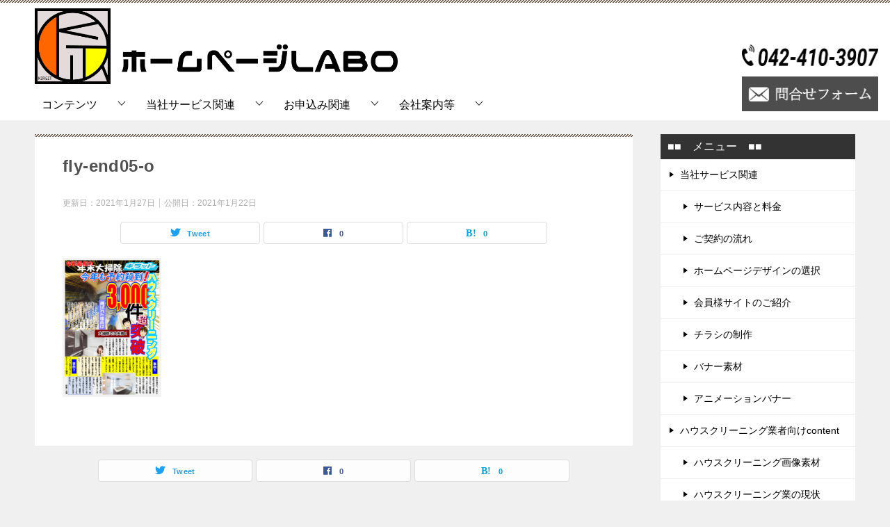

--- FILE ---
content_type: text/html; charset=utf-8
request_url: https://www.google.com/recaptcha/api2/anchor?ar=1&k=6LcIxeMZAAAAAACoXi2HNZOteYTCUO5VoaRQXvAF&co=aHR0cHM6Ly93d3cua2lyZWl0LmJpejo0NDM.&hl=en&v=N67nZn4AqZkNcbeMu4prBgzg&size=invisible&anchor-ms=20000&execute-ms=30000&cb=e9iali8galyt
body_size: 48979
content:
<!DOCTYPE HTML><html dir="ltr" lang="en"><head><meta http-equiv="Content-Type" content="text/html; charset=UTF-8">
<meta http-equiv="X-UA-Compatible" content="IE=edge">
<title>reCAPTCHA</title>
<style type="text/css">
/* cyrillic-ext */
@font-face {
  font-family: 'Roboto';
  font-style: normal;
  font-weight: 400;
  font-stretch: 100%;
  src: url(//fonts.gstatic.com/s/roboto/v48/KFO7CnqEu92Fr1ME7kSn66aGLdTylUAMa3GUBHMdazTgWw.woff2) format('woff2');
  unicode-range: U+0460-052F, U+1C80-1C8A, U+20B4, U+2DE0-2DFF, U+A640-A69F, U+FE2E-FE2F;
}
/* cyrillic */
@font-face {
  font-family: 'Roboto';
  font-style: normal;
  font-weight: 400;
  font-stretch: 100%;
  src: url(//fonts.gstatic.com/s/roboto/v48/KFO7CnqEu92Fr1ME7kSn66aGLdTylUAMa3iUBHMdazTgWw.woff2) format('woff2');
  unicode-range: U+0301, U+0400-045F, U+0490-0491, U+04B0-04B1, U+2116;
}
/* greek-ext */
@font-face {
  font-family: 'Roboto';
  font-style: normal;
  font-weight: 400;
  font-stretch: 100%;
  src: url(//fonts.gstatic.com/s/roboto/v48/KFO7CnqEu92Fr1ME7kSn66aGLdTylUAMa3CUBHMdazTgWw.woff2) format('woff2');
  unicode-range: U+1F00-1FFF;
}
/* greek */
@font-face {
  font-family: 'Roboto';
  font-style: normal;
  font-weight: 400;
  font-stretch: 100%;
  src: url(//fonts.gstatic.com/s/roboto/v48/KFO7CnqEu92Fr1ME7kSn66aGLdTylUAMa3-UBHMdazTgWw.woff2) format('woff2');
  unicode-range: U+0370-0377, U+037A-037F, U+0384-038A, U+038C, U+038E-03A1, U+03A3-03FF;
}
/* math */
@font-face {
  font-family: 'Roboto';
  font-style: normal;
  font-weight: 400;
  font-stretch: 100%;
  src: url(//fonts.gstatic.com/s/roboto/v48/KFO7CnqEu92Fr1ME7kSn66aGLdTylUAMawCUBHMdazTgWw.woff2) format('woff2');
  unicode-range: U+0302-0303, U+0305, U+0307-0308, U+0310, U+0312, U+0315, U+031A, U+0326-0327, U+032C, U+032F-0330, U+0332-0333, U+0338, U+033A, U+0346, U+034D, U+0391-03A1, U+03A3-03A9, U+03B1-03C9, U+03D1, U+03D5-03D6, U+03F0-03F1, U+03F4-03F5, U+2016-2017, U+2034-2038, U+203C, U+2040, U+2043, U+2047, U+2050, U+2057, U+205F, U+2070-2071, U+2074-208E, U+2090-209C, U+20D0-20DC, U+20E1, U+20E5-20EF, U+2100-2112, U+2114-2115, U+2117-2121, U+2123-214F, U+2190, U+2192, U+2194-21AE, U+21B0-21E5, U+21F1-21F2, U+21F4-2211, U+2213-2214, U+2216-22FF, U+2308-230B, U+2310, U+2319, U+231C-2321, U+2336-237A, U+237C, U+2395, U+239B-23B7, U+23D0, U+23DC-23E1, U+2474-2475, U+25AF, U+25B3, U+25B7, U+25BD, U+25C1, U+25CA, U+25CC, U+25FB, U+266D-266F, U+27C0-27FF, U+2900-2AFF, U+2B0E-2B11, U+2B30-2B4C, U+2BFE, U+3030, U+FF5B, U+FF5D, U+1D400-1D7FF, U+1EE00-1EEFF;
}
/* symbols */
@font-face {
  font-family: 'Roboto';
  font-style: normal;
  font-weight: 400;
  font-stretch: 100%;
  src: url(//fonts.gstatic.com/s/roboto/v48/KFO7CnqEu92Fr1ME7kSn66aGLdTylUAMaxKUBHMdazTgWw.woff2) format('woff2');
  unicode-range: U+0001-000C, U+000E-001F, U+007F-009F, U+20DD-20E0, U+20E2-20E4, U+2150-218F, U+2190, U+2192, U+2194-2199, U+21AF, U+21E6-21F0, U+21F3, U+2218-2219, U+2299, U+22C4-22C6, U+2300-243F, U+2440-244A, U+2460-24FF, U+25A0-27BF, U+2800-28FF, U+2921-2922, U+2981, U+29BF, U+29EB, U+2B00-2BFF, U+4DC0-4DFF, U+FFF9-FFFB, U+10140-1018E, U+10190-1019C, U+101A0, U+101D0-101FD, U+102E0-102FB, U+10E60-10E7E, U+1D2C0-1D2D3, U+1D2E0-1D37F, U+1F000-1F0FF, U+1F100-1F1AD, U+1F1E6-1F1FF, U+1F30D-1F30F, U+1F315, U+1F31C, U+1F31E, U+1F320-1F32C, U+1F336, U+1F378, U+1F37D, U+1F382, U+1F393-1F39F, U+1F3A7-1F3A8, U+1F3AC-1F3AF, U+1F3C2, U+1F3C4-1F3C6, U+1F3CA-1F3CE, U+1F3D4-1F3E0, U+1F3ED, U+1F3F1-1F3F3, U+1F3F5-1F3F7, U+1F408, U+1F415, U+1F41F, U+1F426, U+1F43F, U+1F441-1F442, U+1F444, U+1F446-1F449, U+1F44C-1F44E, U+1F453, U+1F46A, U+1F47D, U+1F4A3, U+1F4B0, U+1F4B3, U+1F4B9, U+1F4BB, U+1F4BF, U+1F4C8-1F4CB, U+1F4D6, U+1F4DA, U+1F4DF, U+1F4E3-1F4E6, U+1F4EA-1F4ED, U+1F4F7, U+1F4F9-1F4FB, U+1F4FD-1F4FE, U+1F503, U+1F507-1F50B, U+1F50D, U+1F512-1F513, U+1F53E-1F54A, U+1F54F-1F5FA, U+1F610, U+1F650-1F67F, U+1F687, U+1F68D, U+1F691, U+1F694, U+1F698, U+1F6AD, U+1F6B2, U+1F6B9-1F6BA, U+1F6BC, U+1F6C6-1F6CF, U+1F6D3-1F6D7, U+1F6E0-1F6EA, U+1F6F0-1F6F3, U+1F6F7-1F6FC, U+1F700-1F7FF, U+1F800-1F80B, U+1F810-1F847, U+1F850-1F859, U+1F860-1F887, U+1F890-1F8AD, U+1F8B0-1F8BB, U+1F8C0-1F8C1, U+1F900-1F90B, U+1F93B, U+1F946, U+1F984, U+1F996, U+1F9E9, U+1FA00-1FA6F, U+1FA70-1FA7C, U+1FA80-1FA89, U+1FA8F-1FAC6, U+1FACE-1FADC, U+1FADF-1FAE9, U+1FAF0-1FAF8, U+1FB00-1FBFF;
}
/* vietnamese */
@font-face {
  font-family: 'Roboto';
  font-style: normal;
  font-weight: 400;
  font-stretch: 100%;
  src: url(//fonts.gstatic.com/s/roboto/v48/KFO7CnqEu92Fr1ME7kSn66aGLdTylUAMa3OUBHMdazTgWw.woff2) format('woff2');
  unicode-range: U+0102-0103, U+0110-0111, U+0128-0129, U+0168-0169, U+01A0-01A1, U+01AF-01B0, U+0300-0301, U+0303-0304, U+0308-0309, U+0323, U+0329, U+1EA0-1EF9, U+20AB;
}
/* latin-ext */
@font-face {
  font-family: 'Roboto';
  font-style: normal;
  font-weight: 400;
  font-stretch: 100%;
  src: url(//fonts.gstatic.com/s/roboto/v48/KFO7CnqEu92Fr1ME7kSn66aGLdTylUAMa3KUBHMdazTgWw.woff2) format('woff2');
  unicode-range: U+0100-02BA, U+02BD-02C5, U+02C7-02CC, U+02CE-02D7, U+02DD-02FF, U+0304, U+0308, U+0329, U+1D00-1DBF, U+1E00-1E9F, U+1EF2-1EFF, U+2020, U+20A0-20AB, U+20AD-20C0, U+2113, U+2C60-2C7F, U+A720-A7FF;
}
/* latin */
@font-face {
  font-family: 'Roboto';
  font-style: normal;
  font-weight: 400;
  font-stretch: 100%;
  src: url(//fonts.gstatic.com/s/roboto/v48/KFO7CnqEu92Fr1ME7kSn66aGLdTylUAMa3yUBHMdazQ.woff2) format('woff2');
  unicode-range: U+0000-00FF, U+0131, U+0152-0153, U+02BB-02BC, U+02C6, U+02DA, U+02DC, U+0304, U+0308, U+0329, U+2000-206F, U+20AC, U+2122, U+2191, U+2193, U+2212, U+2215, U+FEFF, U+FFFD;
}
/* cyrillic-ext */
@font-face {
  font-family: 'Roboto';
  font-style: normal;
  font-weight: 500;
  font-stretch: 100%;
  src: url(//fonts.gstatic.com/s/roboto/v48/KFO7CnqEu92Fr1ME7kSn66aGLdTylUAMa3GUBHMdazTgWw.woff2) format('woff2');
  unicode-range: U+0460-052F, U+1C80-1C8A, U+20B4, U+2DE0-2DFF, U+A640-A69F, U+FE2E-FE2F;
}
/* cyrillic */
@font-face {
  font-family: 'Roboto';
  font-style: normal;
  font-weight: 500;
  font-stretch: 100%;
  src: url(//fonts.gstatic.com/s/roboto/v48/KFO7CnqEu92Fr1ME7kSn66aGLdTylUAMa3iUBHMdazTgWw.woff2) format('woff2');
  unicode-range: U+0301, U+0400-045F, U+0490-0491, U+04B0-04B1, U+2116;
}
/* greek-ext */
@font-face {
  font-family: 'Roboto';
  font-style: normal;
  font-weight: 500;
  font-stretch: 100%;
  src: url(//fonts.gstatic.com/s/roboto/v48/KFO7CnqEu92Fr1ME7kSn66aGLdTylUAMa3CUBHMdazTgWw.woff2) format('woff2');
  unicode-range: U+1F00-1FFF;
}
/* greek */
@font-face {
  font-family: 'Roboto';
  font-style: normal;
  font-weight: 500;
  font-stretch: 100%;
  src: url(//fonts.gstatic.com/s/roboto/v48/KFO7CnqEu92Fr1ME7kSn66aGLdTylUAMa3-UBHMdazTgWw.woff2) format('woff2');
  unicode-range: U+0370-0377, U+037A-037F, U+0384-038A, U+038C, U+038E-03A1, U+03A3-03FF;
}
/* math */
@font-face {
  font-family: 'Roboto';
  font-style: normal;
  font-weight: 500;
  font-stretch: 100%;
  src: url(//fonts.gstatic.com/s/roboto/v48/KFO7CnqEu92Fr1ME7kSn66aGLdTylUAMawCUBHMdazTgWw.woff2) format('woff2');
  unicode-range: U+0302-0303, U+0305, U+0307-0308, U+0310, U+0312, U+0315, U+031A, U+0326-0327, U+032C, U+032F-0330, U+0332-0333, U+0338, U+033A, U+0346, U+034D, U+0391-03A1, U+03A3-03A9, U+03B1-03C9, U+03D1, U+03D5-03D6, U+03F0-03F1, U+03F4-03F5, U+2016-2017, U+2034-2038, U+203C, U+2040, U+2043, U+2047, U+2050, U+2057, U+205F, U+2070-2071, U+2074-208E, U+2090-209C, U+20D0-20DC, U+20E1, U+20E5-20EF, U+2100-2112, U+2114-2115, U+2117-2121, U+2123-214F, U+2190, U+2192, U+2194-21AE, U+21B0-21E5, U+21F1-21F2, U+21F4-2211, U+2213-2214, U+2216-22FF, U+2308-230B, U+2310, U+2319, U+231C-2321, U+2336-237A, U+237C, U+2395, U+239B-23B7, U+23D0, U+23DC-23E1, U+2474-2475, U+25AF, U+25B3, U+25B7, U+25BD, U+25C1, U+25CA, U+25CC, U+25FB, U+266D-266F, U+27C0-27FF, U+2900-2AFF, U+2B0E-2B11, U+2B30-2B4C, U+2BFE, U+3030, U+FF5B, U+FF5D, U+1D400-1D7FF, U+1EE00-1EEFF;
}
/* symbols */
@font-face {
  font-family: 'Roboto';
  font-style: normal;
  font-weight: 500;
  font-stretch: 100%;
  src: url(//fonts.gstatic.com/s/roboto/v48/KFO7CnqEu92Fr1ME7kSn66aGLdTylUAMaxKUBHMdazTgWw.woff2) format('woff2');
  unicode-range: U+0001-000C, U+000E-001F, U+007F-009F, U+20DD-20E0, U+20E2-20E4, U+2150-218F, U+2190, U+2192, U+2194-2199, U+21AF, U+21E6-21F0, U+21F3, U+2218-2219, U+2299, U+22C4-22C6, U+2300-243F, U+2440-244A, U+2460-24FF, U+25A0-27BF, U+2800-28FF, U+2921-2922, U+2981, U+29BF, U+29EB, U+2B00-2BFF, U+4DC0-4DFF, U+FFF9-FFFB, U+10140-1018E, U+10190-1019C, U+101A0, U+101D0-101FD, U+102E0-102FB, U+10E60-10E7E, U+1D2C0-1D2D3, U+1D2E0-1D37F, U+1F000-1F0FF, U+1F100-1F1AD, U+1F1E6-1F1FF, U+1F30D-1F30F, U+1F315, U+1F31C, U+1F31E, U+1F320-1F32C, U+1F336, U+1F378, U+1F37D, U+1F382, U+1F393-1F39F, U+1F3A7-1F3A8, U+1F3AC-1F3AF, U+1F3C2, U+1F3C4-1F3C6, U+1F3CA-1F3CE, U+1F3D4-1F3E0, U+1F3ED, U+1F3F1-1F3F3, U+1F3F5-1F3F7, U+1F408, U+1F415, U+1F41F, U+1F426, U+1F43F, U+1F441-1F442, U+1F444, U+1F446-1F449, U+1F44C-1F44E, U+1F453, U+1F46A, U+1F47D, U+1F4A3, U+1F4B0, U+1F4B3, U+1F4B9, U+1F4BB, U+1F4BF, U+1F4C8-1F4CB, U+1F4D6, U+1F4DA, U+1F4DF, U+1F4E3-1F4E6, U+1F4EA-1F4ED, U+1F4F7, U+1F4F9-1F4FB, U+1F4FD-1F4FE, U+1F503, U+1F507-1F50B, U+1F50D, U+1F512-1F513, U+1F53E-1F54A, U+1F54F-1F5FA, U+1F610, U+1F650-1F67F, U+1F687, U+1F68D, U+1F691, U+1F694, U+1F698, U+1F6AD, U+1F6B2, U+1F6B9-1F6BA, U+1F6BC, U+1F6C6-1F6CF, U+1F6D3-1F6D7, U+1F6E0-1F6EA, U+1F6F0-1F6F3, U+1F6F7-1F6FC, U+1F700-1F7FF, U+1F800-1F80B, U+1F810-1F847, U+1F850-1F859, U+1F860-1F887, U+1F890-1F8AD, U+1F8B0-1F8BB, U+1F8C0-1F8C1, U+1F900-1F90B, U+1F93B, U+1F946, U+1F984, U+1F996, U+1F9E9, U+1FA00-1FA6F, U+1FA70-1FA7C, U+1FA80-1FA89, U+1FA8F-1FAC6, U+1FACE-1FADC, U+1FADF-1FAE9, U+1FAF0-1FAF8, U+1FB00-1FBFF;
}
/* vietnamese */
@font-face {
  font-family: 'Roboto';
  font-style: normal;
  font-weight: 500;
  font-stretch: 100%;
  src: url(//fonts.gstatic.com/s/roboto/v48/KFO7CnqEu92Fr1ME7kSn66aGLdTylUAMa3OUBHMdazTgWw.woff2) format('woff2');
  unicode-range: U+0102-0103, U+0110-0111, U+0128-0129, U+0168-0169, U+01A0-01A1, U+01AF-01B0, U+0300-0301, U+0303-0304, U+0308-0309, U+0323, U+0329, U+1EA0-1EF9, U+20AB;
}
/* latin-ext */
@font-face {
  font-family: 'Roboto';
  font-style: normal;
  font-weight: 500;
  font-stretch: 100%;
  src: url(//fonts.gstatic.com/s/roboto/v48/KFO7CnqEu92Fr1ME7kSn66aGLdTylUAMa3KUBHMdazTgWw.woff2) format('woff2');
  unicode-range: U+0100-02BA, U+02BD-02C5, U+02C7-02CC, U+02CE-02D7, U+02DD-02FF, U+0304, U+0308, U+0329, U+1D00-1DBF, U+1E00-1E9F, U+1EF2-1EFF, U+2020, U+20A0-20AB, U+20AD-20C0, U+2113, U+2C60-2C7F, U+A720-A7FF;
}
/* latin */
@font-face {
  font-family: 'Roboto';
  font-style: normal;
  font-weight: 500;
  font-stretch: 100%;
  src: url(//fonts.gstatic.com/s/roboto/v48/KFO7CnqEu92Fr1ME7kSn66aGLdTylUAMa3yUBHMdazQ.woff2) format('woff2');
  unicode-range: U+0000-00FF, U+0131, U+0152-0153, U+02BB-02BC, U+02C6, U+02DA, U+02DC, U+0304, U+0308, U+0329, U+2000-206F, U+20AC, U+2122, U+2191, U+2193, U+2212, U+2215, U+FEFF, U+FFFD;
}
/* cyrillic-ext */
@font-face {
  font-family: 'Roboto';
  font-style: normal;
  font-weight: 900;
  font-stretch: 100%;
  src: url(//fonts.gstatic.com/s/roboto/v48/KFO7CnqEu92Fr1ME7kSn66aGLdTylUAMa3GUBHMdazTgWw.woff2) format('woff2');
  unicode-range: U+0460-052F, U+1C80-1C8A, U+20B4, U+2DE0-2DFF, U+A640-A69F, U+FE2E-FE2F;
}
/* cyrillic */
@font-face {
  font-family: 'Roboto';
  font-style: normal;
  font-weight: 900;
  font-stretch: 100%;
  src: url(//fonts.gstatic.com/s/roboto/v48/KFO7CnqEu92Fr1ME7kSn66aGLdTylUAMa3iUBHMdazTgWw.woff2) format('woff2');
  unicode-range: U+0301, U+0400-045F, U+0490-0491, U+04B0-04B1, U+2116;
}
/* greek-ext */
@font-face {
  font-family: 'Roboto';
  font-style: normal;
  font-weight: 900;
  font-stretch: 100%;
  src: url(//fonts.gstatic.com/s/roboto/v48/KFO7CnqEu92Fr1ME7kSn66aGLdTylUAMa3CUBHMdazTgWw.woff2) format('woff2');
  unicode-range: U+1F00-1FFF;
}
/* greek */
@font-face {
  font-family: 'Roboto';
  font-style: normal;
  font-weight: 900;
  font-stretch: 100%;
  src: url(//fonts.gstatic.com/s/roboto/v48/KFO7CnqEu92Fr1ME7kSn66aGLdTylUAMa3-UBHMdazTgWw.woff2) format('woff2');
  unicode-range: U+0370-0377, U+037A-037F, U+0384-038A, U+038C, U+038E-03A1, U+03A3-03FF;
}
/* math */
@font-face {
  font-family: 'Roboto';
  font-style: normal;
  font-weight: 900;
  font-stretch: 100%;
  src: url(//fonts.gstatic.com/s/roboto/v48/KFO7CnqEu92Fr1ME7kSn66aGLdTylUAMawCUBHMdazTgWw.woff2) format('woff2');
  unicode-range: U+0302-0303, U+0305, U+0307-0308, U+0310, U+0312, U+0315, U+031A, U+0326-0327, U+032C, U+032F-0330, U+0332-0333, U+0338, U+033A, U+0346, U+034D, U+0391-03A1, U+03A3-03A9, U+03B1-03C9, U+03D1, U+03D5-03D6, U+03F0-03F1, U+03F4-03F5, U+2016-2017, U+2034-2038, U+203C, U+2040, U+2043, U+2047, U+2050, U+2057, U+205F, U+2070-2071, U+2074-208E, U+2090-209C, U+20D0-20DC, U+20E1, U+20E5-20EF, U+2100-2112, U+2114-2115, U+2117-2121, U+2123-214F, U+2190, U+2192, U+2194-21AE, U+21B0-21E5, U+21F1-21F2, U+21F4-2211, U+2213-2214, U+2216-22FF, U+2308-230B, U+2310, U+2319, U+231C-2321, U+2336-237A, U+237C, U+2395, U+239B-23B7, U+23D0, U+23DC-23E1, U+2474-2475, U+25AF, U+25B3, U+25B7, U+25BD, U+25C1, U+25CA, U+25CC, U+25FB, U+266D-266F, U+27C0-27FF, U+2900-2AFF, U+2B0E-2B11, U+2B30-2B4C, U+2BFE, U+3030, U+FF5B, U+FF5D, U+1D400-1D7FF, U+1EE00-1EEFF;
}
/* symbols */
@font-face {
  font-family: 'Roboto';
  font-style: normal;
  font-weight: 900;
  font-stretch: 100%;
  src: url(//fonts.gstatic.com/s/roboto/v48/KFO7CnqEu92Fr1ME7kSn66aGLdTylUAMaxKUBHMdazTgWw.woff2) format('woff2');
  unicode-range: U+0001-000C, U+000E-001F, U+007F-009F, U+20DD-20E0, U+20E2-20E4, U+2150-218F, U+2190, U+2192, U+2194-2199, U+21AF, U+21E6-21F0, U+21F3, U+2218-2219, U+2299, U+22C4-22C6, U+2300-243F, U+2440-244A, U+2460-24FF, U+25A0-27BF, U+2800-28FF, U+2921-2922, U+2981, U+29BF, U+29EB, U+2B00-2BFF, U+4DC0-4DFF, U+FFF9-FFFB, U+10140-1018E, U+10190-1019C, U+101A0, U+101D0-101FD, U+102E0-102FB, U+10E60-10E7E, U+1D2C0-1D2D3, U+1D2E0-1D37F, U+1F000-1F0FF, U+1F100-1F1AD, U+1F1E6-1F1FF, U+1F30D-1F30F, U+1F315, U+1F31C, U+1F31E, U+1F320-1F32C, U+1F336, U+1F378, U+1F37D, U+1F382, U+1F393-1F39F, U+1F3A7-1F3A8, U+1F3AC-1F3AF, U+1F3C2, U+1F3C4-1F3C6, U+1F3CA-1F3CE, U+1F3D4-1F3E0, U+1F3ED, U+1F3F1-1F3F3, U+1F3F5-1F3F7, U+1F408, U+1F415, U+1F41F, U+1F426, U+1F43F, U+1F441-1F442, U+1F444, U+1F446-1F449, U+1F44C-1F44E, U+1F453, U+1F46A, U+1F47D, U+1F4A3, U+1F4B0, U+1F4B3, U+1F4B9, U+1F4BB, U+1F4BF, U+1F4C8-1F4CB, U+1F4D6, U+1F4DA, U+1F4DF, U+1F4E3-1F4E6, U+1F4EA-1F4ED, U+1F4F7, U+1F4F9-1F4FB, U+1F4FD-1F4FE, U+1F503, U+1F507-1F50B, U+1F50D, U+1F512-1F513, U+1F53E-1F54A, U+1F54F-1F5FA, U+1F610, U+1F650-1F67F, U+1F687, U+1F68D, U+1F691, U+1F694, U+1F698, U+1F6AD, U+1F6B2, U+1F6B9-1F6BA, U+1F6BC, U+1F6C6-1F6CF, U+1F6D3-1F6D7, U+1F6E0-1F6EA, U+1F6F0-1F6F3, U+1F6F7-1F6FC, U+1F700-1F7FF, U+1F800-1F80B, U+1F810-1F847, U+1F850-1F859, U+1F860-1F887, U+1F890-1F8AD, U+1F8B0-1F8BB, U+1F8C0-1F8C1, U+1F900-1F90B, U+1F93B, U+1F946, U+1F984, U+1F996, U+1F9E9, U+1FA00-1FA6F, U+1FA70-1FA7C, U+1FA80-1FA89, U+1FA8F-1FAC6, U+1FACE-1FADC, U+1FADF-1FAE9, U+1FAF0-1FAF8, U+1FB00-1FBFF;
}
/* vietnamese */
@font-face {
  font-family: 'Roboto';
  font-style: normal;
  font-weight: 900;
  font-stretch: 100%;
  src: url(//fonts.gstatic.com/s/roboto/v48/KFO7CnqEu92Fr1ME7kSn66aGLdTylUAMa3OUBHMdazTgWw.woff2) format('woff2');
  unicode-range: U+0102-0103, U+0110-0111, U+0128-0129, U+0168-0169, U+01A0-01A1, U+01AF-01B0, U+0300-0301, U+0303-0304, U+0308-0309, U+0323, U+0329, U+1EA0-1EF9, U+20AB;
}
/* latin-ext */
@font-face {
  font-family: 'Roboto';
  font-style: normal;
  font-weight: 900;
  font-stretch: 100%;
  src: url(//fonts.gstatic.com/s/roboto/v48/KFO7CnqEu92Fr1ME7kSn66aGLdTylUAMa3KUBHMdazTgWw.woff2) format('woff2');
  unicode-range: U+0100-02BA, U+02BD-02C5, U+02C7-02CC, U+02CE-02D7, U+02DD-02FF, U+0304, U+0308, U+0329, U+1D00-1DBF, U+1E00-1E9F, U+1EF2-1EFF, U+2020, U+20A0-20AB, U+20AD-20C0, U+2113, U+2C60-2C7F, U+A720-A7FF;
}
/* latin */
@font-face {
  font-family: 'Roboto';
  font-style: normal;
  font-weight: 900;
  font-stretch: 100%;
  src: url(//fonts.gstatic.com/s/roboto/v48/KFO7CnqEu92Fr1ME7kSn66aGLdTylUAMa3yUBHMdazQ.woff2) format('woff2');
  unicode-range: U+0000-00FF, U+0131, U+0152-0153, U+02BB-02BC, U+02C6, U+02DA, U+02DC, U+0304, U+0308, U+0329, U+2000-206F, U+20AC, U+2122, U+2191, U+2193, U+2212, U+2215, U+FEFF, U+FFFD;
}

</style>
<link rel="stylesheet" type="text/css" href="https://www.gstatic.com/recaptcha/releases/N67nZn4AqZkNcbeMu4prBgzg/styles__ltr.css">
<script nonce="TfPXt53ClWWww4uDKfhMoQ" type="text/javascript">window['__recaptcha_api'] = 'https://www.google.com/recaptcha/api2/';</script>
<script type="text/javascript" src="https://www.gstatic.com/recaptcha/releases/N67nZn4AqZkNcbeMu4prBgzg/recaptcha__en.js" nonce="TfPXt53ClWWww4uDKfhMoQ">
      
    </script></head>
<body><div id="rc-anchor-alert" class="rc-anchor-alert"></div>
<input type="hidden" id="recaptcha-token" value="[base64]">
<script type="text/javascript" nonce="TfPXt53ClWWww4uDKfhMoQ">
      recaptcha.anchor.Main.init("[\x22ainput\x22,[\x22bgdata\x22,\x22\x22,\[base64]/[base64]/[base64]/bmV3IHJbeF0oY1swXSk6RT09Mj9uZXcgclt4XShjWzBdLGNbMV0pOkU9PTM/bmV3IHJbeF0oY1swXSxjWzFdLGNbMl0pOkU9PTQ/[base64]/[base64]/[base64]/[base64]/[base64]/[base64]/[base64]/[base64]\x22,\[base64]\\u003d\x22,\x22XsKew4oaw6fChcO0S8OxwrF+OsKtDsK1eWdaw7HDrynDpMK/wpbCs13Dvl/DiAoLaAIXewAOfcKuwrZLwrtGIzU1w6TCrQZBw63CiVxTwpAPKmLClUYtw73Cl8Kqw4hSD3fCp2XDs8KNKsKDwrDDjEYFIMK2wozDrMK1I1cPwo3CoMObXcOVwo7DnSTDkF0eRsK4wrXDtsOFYMKWwrlFw4UcAl/CtsKkDyZ8Ki7CnUTDnsKFw67CmcOtw6/CmcOwZMK4wqvDphTDuB7Dm2IXwpDDscKtZ8KBEcKeInkdwrMXwro6eAfDggl4w43CsDfCl0x2wobDjRPDp0ZUw4PDsmUOw5IBw67DrBrCmCQ/w6fCsnpjHFptcWXDsiErH8OOTFXCgcOgW8Ocwrl+DcK9wqjCjsOAw6TCphXCnngeBiIaCF0/w6jDqjtbWDHCq2hUwpTCgsOiw6ZZE8O/[base64]/DqTLDkkvCksOmwr9KBw7CqmMLwoxaw79dw5tcJMO2JR1aw4/CgsKQw63CvBjCkgjCsV3ClW7CmzBhV8OyE0dCAcKCwr7DgQk7w7PCqjfDkcKXJsKbBUXDmcKIw6LCpyvDuhg+w5zCtjkRQ2tnwr9YGsOJBsK3w5HCpn7CjUzCn8KNWMKaPxpecAwWw6/Dr8Khw7LCrU5AWwTDryI4AsOIXgF7QRnDl0zDsAoSwqYZwpoxaMK7wqh1w4Uhwol+eMO2Q3E9Ig/CoVzCnR8tVy0pQxLDr8K0w4k7w7/DmcOQw5tTwoPCqsKZEDtmwqzCtgrCtXxiS8OJcsK3wrDCmsKAwpfCsMOjXWPDrMOjb3zDpiFSaFJwwqdOwookw6fCosKewrXCscK/wosfTgzDo1kHw43CksKjeRpSw5lVw7VNw6bCmsKtw7rDrcO+QyRXwrwUwqVcaTDCjcK/w6YTwox4wr9fewLDoMKSLjcoOSHCqMKXGcO2wrDDgMO5WsKmw4IsAsK+wqwhwq3CscK4WnNfwq0cw6VmwrEow4/DpsKQbMKowpBySx7CpGM/w6QLfRUEwq0jw4TDqsO5wrbDg8Kkw7wHwrp3DFHDg8KmwpfDuFHCoMOjYsKww6XChcKnacKHCsOkWSrDocK/cF7Dh8KhLMOhdmvCpsOAd8OMw6lFQcKNw5nCg217woo6fjs5wrTDsG3Dt8O9wq3DiMKrKx9/w4LDhsObwpnCnnvCpCF+wp9tRcORVsOMwofCm8K+wqTChlHCusO+f8K2N8KWwq7Dk19aYUl1RcKGeMK8HcKhwoPCuMONw4Eiw6Bww6PCqSMfwpvChm/[base64]/CsDxFVsKLbUggw78Uw6/ClcOLPMKQaMOjw5BywqrDosKww4nDnVs/L8O4wpR0w6fDoBsgwp7DizbCn8KtwrsXwoLDsBjDtxVPw7p4dsK2w7zClWPDusKcwpjDj8OFw7tOA8Orwog/GcKrXcKTEcKiwpvDmQdIw4EPbms6Ckk9ahHDssKJGTDDmsOCUsK4w5fCqSTDuMKNbg8lD8ONQDhPEMOcNQzDvx8rGMKXw7HCs8KeHFjDmlXDuMO5wp/CgsK6YcKcw6PCjDrCkcKWw4lNwpkPPTfDomAcwrBow4h2FnZGwozCj8KHPMOsb3nDhGQswp3CvcOpw6bDgBxuw6XDscK7RsOUUBJeZj/[base64]/Cn8KoHMORP8KZHsKgRVjCjlxYwp3CnUwCOUQ5DDzDjCfCij/CssKNYB9ow75Uwp9Aw4XDgMOAZU04w7XCpsKcwrTDt8OIwrXDn8OoIlXClQBNVcKLwq7DvEE9wrFYclrCqyBjw7/Cn8KVODrCpMKmb8Ojw5rDuUgRMMOHwqbCrDtFaMOTw4obw7pzw57DnAbDiw0sV8OxwrUjw6AUw4MeRsOFeRjDlsKRw5o5fcKHT8KkEm/DtMKyPhkJw4Axw7nCqcK4YADCq8OPe8OTbsKPc8OXf8KbDsOtwrjCuyl1wrdSd8OSNsKXw5xzw7h6R8OXR8KIesO3A8Kgw68LMkPCjnfDicOywo/[base64]/DvnHCgcK3wqDDtcOJw5NoAg97w4vCmsKRT8K5w79OwpbCnsOjw53Ds8KFC8OUw4vCvHwOwoktTwsSw4Qid8OFdwB/[base64]/DkMOyw5LDp8KpwrQsbMO4w6BeLcKewpvCg8KTwoJeMcKlwqVsw77CvQfChcOCwpxfGMO7Jl5/w4TCs8KkKMOkQn9abMOlw4lEZMKlJMK4w60sDzMUf8OZRMKKwoxbKcOtW8ODw6tMwovDtAfCq8O2w5LCkiPDk8K0EWvCmMKQKsKFG8O/w5vDoQUoKcKxwrrDhMKBDcO1w7sHw5vCizgaw58FRcK8woTDlsOcUsOFAErChWZWWRJ3aQHCuBTCr8KZPFcDwpXDv1ZawqLDp8Kkw4/CmsOKX37CunPCsBbDoVoXIsOVMU06wqTCssKbBcO5NEs2ZcKbw74sw7jDjcOkdsKOLhHDm1fCrsOJasKpGsOAw70qw4fDiRE8asOOw7cXwqoxwoBDw7xCw4QwwrzDpMO0UnfDiWNbSz/CiHzCnQVoB3VZwpYHw7fCj8OSwrp8CcK5aUwlNsKSFcKzT8KFwoR4w4h6YcOGHm9EwrfCvMKewpfDnSZ0Vj7CnQQiBsKZMmfCiGnDnn/CocK5IcOHw5PCm8O0XcOnRl/CicOIwrxew60QRMONwoTDvCPCqMKkbxQKwqU3wojCuxDDmg3CoB4hwr9zFAzDs8OBw6rCt8KIZcOhw6XCnXvDmCx4eArCvxMPaERnwoDCrMOBJsKUw7MewrPCrFPCscODMh7Cs8KMwqjCkkg1w7hrwqrCoE/Dg8OXwrApwowzLiLDpC/CmcK3w7E4w4bCu8KNwrzClsKvEFsgwrbDhUF2f3fDvMKWOcOkYcOzwptZG8KiLMKOwokyG2h4ADl2wrjDhl/DvycZEcOJNWfDl8KoeVbDqsOjasOow6NKX0fChBYvRRLCnDNywpN0w4TDqkIHwpdGHsOvDUsUBsKUw69Uwo1CdE9NBMOBw440RMKDXcKPeMKqWyPCtsOTw5J6w7PCj8Ocw6/DqsKAFCDDhsKVEcO/IMKjIn7DmjjCo8OJw7XCiMOfw4VJwovDvMOQw4fCvcO+UmRgScK1wp4Xw5TCgHhxe2bDtxE4ScOgw7bDucObw5IHVcKePsOvdcKYw77ChVxONMKCw6PDmXHDpsOnQg0FwqXDrzQvMMOseB/CosK8w4cjwq1Kwp/DjTpww6zDo8OHwqPDvCxOw4HDlMOTKEhBw4PCnMKWUMK8wqBzfgpfw643wpjDu2gDwofCqAZzUADDvQjClwXDnMOWI8OIwqNrfBzCrg3Dl1/ChgDDrAE5wrBTwr9Iw5HChTPDrz/[base64]/wpBeJsOmwpUiwpRSfw8qw5vCicOQwrXCnMKOccOow40TwrjCucO4w6w6w58dwqTDlg0KVx/[base64]/Du8O1G8KVaQLDmz7ClnZOw6zCqMKEwrptHmsCGsOlLmrCm8OXworDlXBhV8OYbhHCgS9jw6DDh8K/awXCuGsfw6zDjw7CpAEKOkvClE4mETtQNcKaw6jDlivDu8OJWnoqwo9Lwr/[base64]/wpBawoLDl1rCkmbDvSsVJcKfOiV6JsKgEsKXwo3DmMKUUWxcw7PDu8KPwoJnw67DqsKmE1vDsMKZMSrDgmdgwpoKR8OzTW1Cw54CwowDw7TDmSjCgC1Ww5PDusKUw7ZwR8OYwr/Ds8K0wpTDv1HCgg13aUjCvcOueFoGwrtlw4xsw5nDhFREY8KtFScXQADCvsKbwrLDmlNiwqk/[base64]/[base64]/CvC/DqsK2w4HCi3LCucOGN8OGMMOUMUvCiMKDN8K5Al0Lwp1Yw6HCg1XDi8O6wrNFwqQyAmhSw53CucOww4fCiMKswpTDl8KEw64IwoFKPMORQcOKw6nDrcKIw7vDicOWwqQDw7jDsCJxf3MBWcOvw58Vw6/Crm7DlgnDusOQwrrCshDCuMOlwrVRw47Dgl7Ctx83w7wOQsKHecOGZhLDt8O7wpwzJcKFWgwwb8OEwqJiw4zCnFXDrcO9w6gdK0t9w7o7RU4Ww6JXXsKiIWnDisKzQkTCpcK/LcKfPgHCuiPCpsORw5bDkMKSSRwow5cEwrE2f1dSZsOiNsKaw7DCqMOECTbDlMOFwolewpkRw5UGwpbDs8K+PcOlw67CmTLCnXHCrMOtPcKOEmsew4jDlMOiwqrChxNMw5/CisKPwrI5G8OnMcOfAsOxb0tUaMOHwpTCg0sKWMOtbS0qUCzConjDlcKWS0ZXwrnCvyZqwpg7HSHDmX9hw5PDol3CqUYIOXNuw6/DpEc+Q8OcwoQmwqzDmSIewrnCrTRVM8OlUcK/CcOwFsO3NkbDoAlJw5nChRTDuzQvY8Kqw45NwrTDkMOOHcOwWn3Dl8OEdcO+dsKKw6vDqMKzGiFmb8OZw4vCpjrCu2UVwpF1esOhwpvCssOjQAcEe8KGw4PCry1Pb8KBw5rDulXDkMOiwo1MIVkYwp/Dl3nDr8O9w4B4w5fDi8KawpXCk0BiLjXClMOKI8OZwpDClsKyw7guw4DCtcOtN07Ch8OwWkXDgMOOKWvCoBPCs8ODfizCqjbDgsKSw5hKP8OyYMKuBcKzJTzDl8OQDcOOEsOqYcKTw6nDlMOnehR1w5nCu8OUFETCjsONBsKCAcOYwqpCwq9yc8OIw6/Ct8OuJMOXIzXCj0zCmMOow7EmwpFEwpNfwprCtVLDn2jCgn3Cjg3DhcOPf8OHwqLCjMOKwqXDhsODw5LDrksCCcOCZTXDkgYww77CkEhSw6dADlbCpT/CqnbCgcOlXcOELMOmecKnSTRXXXs1wqsgIMKnwrvDuXcqwo5fwpDDlsKyOcOGw4QKwqzCgQ/Cg2EFFVnCkhfDtC9iw5V8w6cLFjrCvsKhw43CoMKbwpQUw5zDpMKNwrlew6tfb8OmEcKhEcK7WcKtwr/[base64]/[base64]/SMK4wqDCjXsiwqTDlMKtwo0FNMK0wp9xeMOcMzvCnMK7AQTDrGbCrADDqhHDm8OHw6Q5wr3DkFFrG2V1w5jDuWHCiD1QPXo+AsKWfsK1c17Dg8OdME8eczPDvBnDicO5w6RvwrjDq8KXwo0Nw4Axw4HCsQzDt8KDUnjCm1HCsnI9w4XDlMKuw7tIc8KYw6PCnnQXw7/[base64]/w6gEwoXDhMOuOMK0w5cgw7TDrE/Csy89wpDCgCHDvnTCvcOUNMORMcOWAnw5wpJUwqh1wrHDthMccyp+w6tYccKyfXsiwq/[base64]/[base64]/SRJpa8O3w6BvPsO8w6vCqDzChVJYw5VTIG9Mw6MxeVHDhFbCtHXDoMOhwq7Cvgw3OXbDv30pw67CucKaRD9RMnbDhi0HesKawpzCpkTCigPDksONwqjCpGjCtljCmsOvwpvDvMKNTsOhwo9qLnciBG3CrnjClG97w6vDhsOQVyA1EMOEwqXDp1jDtgx0wrXDr3FwLcK/A3TCqxXCvMKkLsOWCT/DosObV8KWYsK/wprDlX1qOQbCrns/wrMiwo/CtsKzHcKOD8K/D8KAw5jDj8KCwrYnw4NWw4LDoCrDjj09fmFdw6gpw5rCrT9xclgQUXw4wrceKkpXDcKEwqjCjwTDjVgHDcK/w516w5dXw7vDgsOnw4wwJnPCt8KuBX3Djh0BwpwNwrXDhcK/IMKUwrMrw7nCqR8UXMOkw4LDuknDtzbDmMKZw71xwr9CK3F6w77DmcK2w4zDtSxKw5jCvMK1wpBHW15owrHDoADCrSlnw7vDuCnDoxdjw6HDrQTCl2EBw4nCjznDmcO+DMKtRcKkwo/DrBjCpsO3FsOTc2BEw6nDt0jDnsOzwq3DosKePsOowoPDqiZhF8KmwprDocKvcsKPwqXCvsOFEcK9wrx7w7l/bzcaA8OnGMKpwoIvwqciwpJKXG1TCEXDnQLDkcK7wpc9w4McwofDulF1OHnCrW82bsOyTARzRsKyZsK6wonCvcK2w4jDtXh3TsObwobCssOeZwXDuiAMw5/CpMOeFcKWfGsbw5HCpRECaXc3w6oDwoVeP8OrFsKIMibDlMKOWHPDlMOLIi/DmsOtEDkNRhINfcKXwqMMEkRJwopnAiDCoH4UBhRuaHkxWzbDosOYwr/[base64]/wrrDsMK/aMO/DcOmwr/Dn8OneE5Cwq5Hw6VoCFZVw7XCoAXCnxATacOUw6hzFlkCwoPCuMK/OG/DvGsSXT5IU8KBaMKlwo3Ds8ODw6s2MsOKwprDrMOFwr88M3QkRMK2w5NoWcKiWzTCgkbDink1dsOkw6LDk1Y9T1tbw7vDuBYmwojDqE8qUCILA8OLeRUGw6DCgUnDkcO9dcKXwoDChDx/w7tncExwVmbCmcK/w5pEwqzCksOxIVpjVsKtURjCuTfDucOSb2BQBXPCpMKkOkNMfzsWw6Idw7rCiwbDscOWCsOQak/CtcOlOC7DrcKoBgAVw7XCt1zDgsOtworDm8Kgwqo1w7XDlcOzVhjDuFLCizgIwqA1wpnClSxOw5LCtw/ClR5Ow4/[base64]/worDrlY8wrnCp8ODw4xLAz5AwqTDoMKAeSonZEHDlsKIwrbDohRzFcKQwq7Dg8Kiw6bCu8KdAAXDt1bDr8OdE8Kuw7hJWXAOfjDDnkJxwpHDlCp/b8OIwo3CicOJYC4Xwrdiwq/Dgz/Cok8jwpIbZsOhLhwgw7bCiUfClzwfZm7CuwJNVMKsPMOBwrDDsGUpwo1kbMOew6rDtsKdC8KBw7PDnMKsw5xLw6YQF8Krwr7Cp8KjGgY5YsO/dsKaGcOWwpBNcS93wqw6w7EWfjUCKRrDs0R/FsKaanQlck06w4kADsK/w7vCtcKaByIIw6JpJcKSG8OEwpI8a1/DgGg3ZsKsXzPDrsOZM8OOwooGf8Kqw5zCmT8dw7Idw5RJRMK1F1PCr8O/H8Kmwp/Ds8O3wqc8TEzCnlXCriYYwocBw57ClsKseWHCpcO0LWnDlsOeWMKEaifCnClVw5UPwp7CjCEIPcKGMz8MwqgBLsKow4/DlF3CvGnDngXChsOjwrnDjMKnW8O3bWMiw4NQWmx/CMOTXEjChsKrD8Krw4I9ICLDtR0pXXbDs8Knw4QFE8K0ZS4Gw68LwpUuwr1ww7DCt0bCvMKICU4lc8KFJsKrYsK4NBVkwr7DmB0/w4EBGwzCt8Opw6YcV2gsw7x5wqnCpMKQDcKyHTEYdVDCncK7b8KmScOLfyoOQArCtsKZQ8OqwofDmHTDuVVnVUzDrhQRa1wKw6/[base64]/CpcOLXcOWZ2XCrsO9PcK/wqDDgsO/[base64]/Cp3DCkMOmw6YYaDXCjsO0VhlAIcKDw4Inw5caCRZuw5QVw7hiTjXCgSMnJ8OXP8OxUcK/wq0yw7grwpPDqUh4E2nDnH8zw6txKwBSN8OFw4bDljQLRkTCoWnCksO3EcOPwqfDt8OUTAIrN2V2SBDCjknCg17Cnhwew5Fqw75ywrEAWzUoLcKXXxhmw4hLDhLCjMKRDWLClsOzFcKFQMOVw4/[base64]/CogHDrnHDt8Onw6rDiMKRIWZzBsOgw6IgZUNmwpnDiyUIc8Kyw7nCocKKPXvDrS5NWgLDmC7CrMK4wpLCnz/CjsKnw4PCqHLCghbCvEILa8OxC0sSNG/DqnBxX3EuwrXClMK+LEFyeR/CpMOEwo0PKig4clvCscODwqnDt8K1w7LCgiPDkMO2w6/Cvnh5woDDn8OKwr3ChsK+VDnDpMKZwp8rw49lwpzDhsOVw4dvwq1UHBpgOsKyB2vDih/ChsKHfcOjLMK5w7jDscOOFMOfw7lsBcOEFWHCiA84w5A4dMOVUsKwaWlEw5UOEsOzCEjCl8KVWxPDn8KiU8OCVGLDn0xwFHnCrhrCp2NdL8OgInRIw4bDnSnCs8O4wpYuw5dPwrbDjsO/w6hdUmjDisKJwojClmjCmsKHZcOcwqvDuXTDj1/Dv8KwwojDuDxLDsO5KSvCpTvCrcOcw7LChjlmWnHCjFbDksOpUsK5w6zDoAbDuXXCkgpGwo3CkMOpCDHCthMwSyvDqsOfYMKDUX/DjgXDtMKjAMKdFMOawo/DlWFzw5zCtcKSES4xw7bDlyTDg0YBwoRywrXDl09yAAPCuRTChwExdW/[base64]/[base64]/FMO5wpXDusKhd8O3IcOONsOrwqbCmsKJw6FSwoPCvQ85w79YwpIxw4gFwqjDojjDqkLDjMOnwpLCtDoJwrLDhMO5IEhDwqvDpiDCqxLDgGvDnkViwq04w5spw7ITEgg5C10iAMOGB8Oewowbw4DCqnBQKz0Dw6/[base64]/CvsOww4o0wqnCnUrDn1gww6fChWFZWsKWw7fCiW9uwppVHMOpw41bBCVwZjVrSsKafVUeRsOfwp4rUl9lw5tywoLDmcKncMOSw63Drj/DusOLDsK/woUMbsOJw6ZPwpMpWcKeY8OFaU/CoU7DtnvCjsKJRMOQwqdgVsKfw4U+HMOLB8OSeyTDvMOeI2/CmDPDicKRWHnCuiJ6w7YHwozCm8OwAgPDosOcw45Tw6fCp1/[base64]/DgsKFwo4ZOcKAN8O7w516w7F/EsO6wpc0w7oQBknCqBsrwr1TUyrChg1bMx/DhDDCnkkVwqk1w47Du2V4W8OtSsOgRETDuMOaw7fCs1Qmw5PCiMOuGcKsd8KYcAYxwqfDssKwRcOjw6gkwrwuwr7DvxjCn046QEQzT8K0w5wTK8Ohw5PCicKBw7IMRjJtwofCohXCjsK/TkA4OkPCpxHDhgMlP0F4w6fDilp8Y8KQYMKMIwbCo8OcwqnCvjnDrcKZPEDClcO/wqVGw7xNaitMCxrDjMOXSMKBazoOC8Obw7wUwrXDuAnCnHstwo/DpcOZCMKWTF3ClRkvw41+wrPCn8OSUmHDukhXNMOPwqjDp8ObTcOQw6rCi0rCqTQlVsKsQyVsUcK+e8Klwponw75wwoTCmMKGw63CnHkzw4TCmmNgSMO9wqM5EsO8NEEtcMO+w5DDj8K1w5jCuX/[base64]/AsKfXcOqw7A7w4fCmcK1JcOMwqnClMORbFccwrQFw7rDrcOxScO9wqVcwpfDscKUwrsEdWTClsKGX8O5CcK0REtGw7dXfmh/wpbDtcKhwqtZFsO7MsKQHMO2wqXDm1DDimB1w6XDpcKvw6jDsSbCmFQDw4p1SWbCqDRVaMOCwpJww4/Dn8KcQhAbCsOkOMOwwrPDtMKmwpPCj8OPJz/[base64]/Dk8O5wpnDmMKLJUAew5d4w79JUsOTb0jDpcKDYw3DisOsLirCt0PDvMKXJMK+Y0Ynwq3CsAAWw64HwocywqDCmg7DlMKaOsKgwpoSaxo7ccOMY8KBcHbCplATw6s8QEBww67ClcK/fFTCuFHDosKWW07DtMO4cxZ4G8OCw5bCmTFtw7PDqMK+w6rCrnkqU8OVQRI8cgQiw7MBcURzZ8Kxw41mOW9scHrDmsOnw5PCisKlw41WVjoCwpDCsArCmCfDh8O1w6YbGMOmA1oNw4BEPsOJw5smAMKwwo47wrPDnA/Cr8O2LcKBV8KjIsORIsK/H8Khwqo8MFHDli/DoVsUwrp6w5FkfE0SKsKpB8OVP8OIfsOPaMOowo3DhGLCusKgwqo3TcOlMcKwwoEBKcOFXMOywpvDjzEuwoUQbzHDsMKkR8O1SMOTwotSw7jDrcORIQAEW8K6KMOLVMKlACteGsK1w6nCvRHDpsKmwp8kEsO7FWYvLsOmwpHCm8OOZsO8w58OP8ODw5RcR0/DhUrDpMOUwrpUaMO1w4M0F15/wqc4LcOGF8OKw68TRcKYGDcTwrPCg8KIw75Ww7DDgcK4KBLCpWLCkUIMA8Kmw4Q0w6/Cn247bkIXLW55wqBbBF9efMOmH2RHGiXCisKxJMKfwpDDjsKDw5nDkRspCMKJwobCg01KJMOSw4JdFCvCoi1SX29uw53Dl8Ozwq/Dv0DDpCxeKsK9Xk4cwqPDrFg5wpHDuh/Ct11FwrjClQdOKzvDvXlIwqPDhWrCjsKVwrciUcKNwq9FK3nDgjzDph1GAsKpw7MSRMOtIDAuPBZaVAzDnTdsZ8OUOcORw7JQKDdXwqgswo/CqiRsBsOVL8KKVxnDlgUSVMOew5PCocOAPMOjw5R9w6bDiCIQC3AeF8OJOX/[base64]/CnMKZwphoJ0QXABdjdBTDvGZsJDAsRwY2wqA9w6BMXsOZw6EsZzjDhsOCQsOiwrktwp5Tw7fCvsKfXQd1MFTDpkI7wrrDswFaw4TDosOiVcK8CBfDrsOJfkDCrFsCYB/ClMKxw4xsOsO5wp9Kwr5DwoEuw4rDgcOXJ8Okwpshwrl3csOrJsKKwrrDo8KrPjV/w77Cv1gXW0x5R8KQbyR0wqHDgHnCnh5BVcKPZMKfbzrCllDDhsOaw4zCp8OMw6A8AWzCtBw8wrhqTFUtJ8KUem1FJHfCrhVJRndYYmJBckZAEy/DtDotWsK0w6xyw4zCuMO9LMOvw7w7w4xtclDCvMO0wrVmJyHCkDA0wpvDisKnI8OXwpAxJMK/[base64]/VVR7w53DpcK0L8KGw6/Ch8OfaWFAQcK1wqPDjsKkw7LCm8KDFkjCkcKJw6LCoUvDpwvDmwlfdx3Dm8KWwq4sKMKAw5F4G8OMQsOrw403UWzCnFvCl0vDh0LDu8OkBxXDuiI3w4nDgh/[base64]/ZwERw67DpQMJZcKrwo5/wqIYw5Jmwqw2wqTDt8OFdsOyS8K4cTEBwrZbwpouw7rDuikuGV7DnGdLBF9pw59sag0CwogkaSLDsMKcGCU7EmkNw73Cnjl1XsK/w4xXw5/Dq8OqNQM0w5TDkjEuw5kgIAnCg0BWacOaw7g5wrnCucOqesK9T3zDti5cwp3CosOYXlNxwp7CrWA6wpfCigfDhcONwpkpJMOSwrtad8KxNQ/DtW5GwoNFwqAlwqjCjC3Dt8KsJ0jDpSvDhgPDgTrCg1x5wrs4XWXCjTjDu09LIMORw6LDmMKRUBjCv3kjw4rDn8K2w7BaMy7Cq8O2asKof8O3wqU9QwnDrMKJMwfDpMKBG01GTcOsw5DDmhTCiMKFwo3ClD/ClScDw5LDnsKHdMKCw6DCjsKnw67Ct2vDohcZHcOwDHvCrFHDlXEtHMKBIhMzw7AOMhVWOcO9wrDCuMKnWcKCwojDu3gdw7cHwojCtUrCr8OEw5sxwpLDnyrCkD3DhnkpWMOjIFvCsjPDny7CqcOzw6c0w7vDhcOGKzjDsTtYw4xNW8KEGE/DpTR4XmTDj8KaTlxDwoJjw5V8wooEwopqWcKJCcOFw5sgwoklE8KsTcOdwqs/w7/[base64]/CiW3DqMOhJEXDg3jDiy4cw7XDpVpRwoFtwp/DoF3DlAxWEHHDu0skwrTCmWzDp8O4KGbDo21uwo5QDxzCpsKQw7h2w7HCghBzDwksw5oqe8O/Ql/CvMONwqEvZsKcR8Khw4Uew6ldwoVcwrXCtcOYUGTClgbChcK9UsK+w55Mw6DCqMOrwqjDvgzCsQHDgmZpasKnwo5hw50JwoljVsO7dcOew4rDgcORVDvCh3/[base64]/DrhvDkgYxw7zCkTTDomkEw7TCsMKqd8KJw5zDvcO0w69Bwpd+w7/Cr14Gw6dZw5BTS8KkwpTDkMOPOsKYwpHCiynCn8KiwqjChcKyf2fCrcONw6Ujw5hdwq8sw5YHw7jDnmTCl8Kiw6TDrcKiw5zDscOpw7FRwovDoQ/DsSE2wr3DqjXCgsOmCCNKVxXDlF7ColQqDHYHw6zDgsKLw7PDsMKac8OaJCNzw7hyw51Aw6zCrcKIw4BIO8OWRW4WOsOVw603w7ABYCh3w7M7Z8OUw4U2wo/ChcKvwqgbwqXDscO7RsOgLsKqY8Kbw5bDhMOGwrlgcFYvKFdCKsOHw5jCoMKfwqrCusObw7VFwqk7HEAkIhLCvCkgw4UGWcOPwpDCgHrDhcOFA0PCocKYw6zCp8KCdMO5w53DgcOXwq/ClG7CgU0MwqHCrcKLw6YTw4xrwqjCk8KwwqMyfsKmPMOUccK+w5LDvHYFWWAew4/Coh0CwrfCnsO+w4xMHMO6w59Tw6DCqMKYw4FQw6QVCB8ZBsKXw60FwoNBWUvDtcKrOxUQw44YB2bCmcOCw6pnVMKtwpXDmkUXwpJmw6nCp0HDlkx7w6TDoTIrHGREBm5IYsKOwogmw5ote8OWwoIuwo1kcwTCtMKKw7Frw7p4I8Obw4TDmDwDwp/DnlLDjj93NHZlwr8OG8O/KMKVwoYww6ElOcKkw6HCrWfCsBbCp8Oqwp3CrsOncybDtC3CsiQswpUew5ptEg1hwozDj8KNYlNAfMOBw4RzLzkMwphRExXCm1pbeMOCwpMJwpl6JcKmUMKTUFkdw5zChxp1NRR/esOxw6YQW8KJwovCmkMew7zCqcKuw4wXwpRXwp/Ck8KawpTCnsOcDzLDgcKOwodqw6ZewrRVwrY7fcK5cMOsw6o5w4oAfCHCsX7ClMKHZsO5Sz8bwrJSSsOdVg3CjmoRYMONIcKlEcKhYcO3w47DnsKdw7LCpsKICcO/VcOMw6fCh1RhwrbDsBHDg8KrSFbCkm45KsOYdsOGwoXCjTAWeMKCAMO3wrxJZMOQViItfWbCpyAIwr7DjcKZw7UmwqonIEZHCT3ChGDDlsKkw4MEcmtAw7LDi07DnEJjNhMvbsKswrFsFExsHsONwrTDhMORXcKOw4dWJhoZP8O7w5wROMKswq/[base64]/[base64]/DmAbDnDdtPX8Na8KPwrXDqsK7Y1vDjMKBIsKJPcOnw7/DnzB0MihawpXCmMOEwpMZwrfCjF7CsVXCmHU0w7PCvUvDvkfCjV8XwpZILUEDw7LDlAPCssKyw5PCly3DksKVUMKxFMKcw6xfeWUFw49XwpgEGzrDin/[base64]/DlD7Cp25bw6jCucKxLcOFasKpfl7DmsKLY8OOwoPCpSfCvD1mw6HCqsKMw6nCsEHDp1rDtcOwFMK0G2FbM8K/wpbDmcOBwpxqw53DvcOSJcKaw6hiw58QbQHDo8KTw7oHUjNJwpR5JzjCqH3ClwfClkpkw7JCDcOzw7jDk0l4wq1panXDiSjDhMKnQlIgw7YzQsKAwp8aVsKbwoowN1HCs2jDvQRZwr/Dp8O7w5kyw6YuIQXDtsKAw5fDiR5rwozCmBrDt8OWDEFew7VRJMOuw79TC8KRYsK7S8O8wrHDosO9w64+IsOXwqg+MwfDiCorJijDpikXOMKxMMOzZQoLw5IEw5TDhMO6GMOVw47DgMKXXsOVT8OaYMKXwo/Dk0bCsxAkfjExw4jCrMKLEcO8wo/[base64]/[base64]/CisOtb3ROwr0zwpNqc8OuWTDCiMOgwq7CnjHCmhp0w4/Di1TDiCPChhBBwqzDqMOhwqYEw79VZ8KQFHvCm8KBOMOFwo3DsVM8wrnDp8K5LQQDVsOFOHwfYMOYZnfDt8KDw4PDlEdKLh5Ew6XDncOMw6xKwqPDo0vCrihCw73CowlWwrkGU2c4YFzDksKyw63CqsKWw54oBmvCiyZUw5NBN8KIS8KZwrHCkxYlYT/CmULDhHFTw41tw6XDkAtiaiF9FcKEw7JswpZiwqA0wqXDvSLCjTXChcKOwqXDsE8SVsOPwoLDmRgicMOtw6HDrsKUwqrDgWTCp1ZrVsO9KMK6O8KTw7vDksKDCx91wrrCkcORQWY0LsK6Ji/CkFAJwodEAVBybsOsZl/[base64]/DqCfDksKjAMK2Pg8cw44+bD7CglY6woc2w5TDssK2MRHDrUzDgcKnfsKSbsK1w7kIXsOIC8KEW2/Dvgh1KMOkwpHCmDA0w6vDoMOIVMKyS8KOPSxHwpNcw5JywpleHHBYf3bDoCHCvMObUXE1w43DrMOdwoTChU1nw7Ruw5TDjDDDmmEsw5zCicKeVMK4BMO2w6pIGMOqwoo5wpHDscO0YDVEWcOWMMOhw4bDk3ZlwolsworDrF/Chm42CMKxw65iwqM8AgXCpsOwURnDsj5UO8OeHn/CuV7Cn0rChDtQY8OfMMKNw4PCpcKiwpjDnMOzXcKVw6zDj0jCjj7ClHdnw6M6w4ZFwrMrfMKkw4DCjcOEBcK6w7jCjCLDvsO1QMO7wrvCisOLw7LCvMKBw4xwwpgAw59ZZHLCrBfDm28rbMKKTsK2ScKKw4/DoS54w5pGZhzCrxsCw4kYPjXDiMKYw57DmsKQwo/CgRJDw6HCpsOiB8OWw4ljw6o2L8K6w5doMcK2woLDpEHCu8K/w7nCpyUpE8KAwoBLHzbDp8KdER3DucOdBV16fyLClH7Cn1cuw5gIdcKbf8Orw77CscKOMU7CvsOlwofDhcKww7dVw6VXTsKKwpDCvMKzwpvDlkbCn8KoOAxZZF/DvsK+wp0MHAo9wofDoWFdGsKowrYtHcKiSm7DohTCp2rCgUQoWW3Dg8OCwpgRDsOwOW3CusKwFSsMwq3DucKewqfDs2/[base64]/CrsOSRMKsJUAnKsONw5snwp/DnzPDt8OkfcOaQBzDj8KhXMK5w5UjA24ZEHRRR8OQT3PCvsOTNMOSw6PDt8OsMsOUw6d/wpfCgcKFw7gxw5Y3YMOYJzF3w4VMR8Ktw4ZXwppVwpDDvcKHwrHCsD/CgsK+ZcK5KGtdSF1VZsO/[base64]/DpmFUwoN5SsKaesKpwqRgQRcvYcONwqR2KcKxcEHDrCbDp0Y1MzcYTsOjwqdyV8K3wqdVwpdPw73Cjn1swoNNeh3DlcOjXsOzG1rDuBBKHVvDtXHCjcOTUMOSbmYKSijCocOrwpbDnzrCmj0RwoHChD7CnsK9w7TDqsOEOMKEw5/DtMKGfxM4EcKdw5zDtWEsw7vCpmnCvcK8DHDDp1cJcWwqwoHCm2TClMK1wrzDvnk1wqkrw5Z7wo83fEvDgg7CnMKJw4XCrcOyS8OgGTtVeGbCmcKIORnCvEwVwrPDs2hMw64pAUloQwtVwr/Cv8KSGAsiwpzCqVNAw5wjwpDCl8KZWQDDi8K8wr/Cl3TDtTlnw5LCmMKVWsOewrXCj8KIwo1vw4cKdMOlNcKLYMOQw4HDgsOww6fDn0XDvTbDocO0SMOmw4nCqcKaScOPwqElWzvCmhXDn2xZwqrCnRp/wprDicOOK8OKYcOWODrDlHTCu8OLL8O/[base64]/CvWXCssO6A8OrDkpWEsKKYMOdwrbDrWfCqMOSOsKgKD3Cn8KjwoXDhcKfNznDncOMacKVwqJiwqjCrcODwp7DvcOZQi/CimjCk8Ktw5IIwofCtMK2EzEFBXRGwqzCgXpAJx3CjVpswrDDoMK+w7dHNsOTw4cGwrlcwocpESDClcO0wrNTecKswqM2H8KFwqR5w43CrwZNE8K/wo3DjMO7w49ewpbDgRbDj3kAVBs5QWnDn8Krw5JzBk8fw7rDvMKzw4DChF3CqsOSX10/wpnDuHFwQMKSwp7Du8OaKMOnD8ObworDm0FDF3vDjEXDnsODw6XCigbCvMO/CAPCvsK4w4E6fX/Cv1PDiTrCpyDDpXB3w43Dg3sGMwNHFcKTcjtCe3nCoMKkeVQwUMO5MsOtwpw4w4gRDsKdf3I3w7TCjsKvLhbDpsKrKsKsw4ZCwr0/dg0Ew5XCrBTCoTlIwqcAwrVmdMKswpFkNHTCrsKZXA80w5DDrMOYw4jDnsOxw7fDv3PDjU/CtWvDgXnCksKvW3fDsUwyBMKTwoB1w7jCslbDlMOtM2vDu0HDr8OwccObAcKowqfCvksmw4UYwp8VCcKuwp9wwrHDo2PDvsKeOVfCmzwCdsOWL1rDgys/[base64]/wrYLwpshJ8KoRzggPMOlw79yZ1Q8wrUUT8K2wrYmwqNhCMOuRkXDkcOLw4Mww5bDgcOGD8OvwrMMYsOUbGDDt2bDlE3ChVt1w6EFWxFXOx/[base64]/CgMOQcS/DjcOMBGPCsRZbBcKAw64sHmNWORg0w4VOwqMdangKwqvDusOjTS3Cng4lZMOCQE3DpsKkWMOawoEtFn3DvMKjd17CncKbH0lNY8OGCMKsEMKqw7PCjMKWw5dtWMOzGcKOw6QhN2rDv8KDWWTCmQQSwoA6w6Z1BlnCjFBfwqIMbEDCpCXChsOwwqgbw6AhPsK/DsK0XsOtbcO/wpbDqsO8w5PCmmMYw7k/KEVgUgkYHMKDQcKHcsKcWcOWIiEBwrwVwpzCpMKZFcOGc8OIwoFmJsOQw68Nw6vCi8Oiwph/w6NXwoLDhRszaRfDkMOyV8Kowr3DssK/a8K7dcOpfxvDnMKTwq3DkyRQwqTCtMKrG8OMwoo2JMOawozCvAhZYHopwo1gb3jDpgh7w4bCqsO/w4MRwoHDvsO2wrvCjsOGHErCgkbCsiHDvcO5w6JsbMOHaMOhwp86NUnCnDTCq2Alw6NDEQHDhsO5wpnDrDgVKhsZwqRfwqhVwodEHmjDp2TDkwQ0wpImwroSw50iwovCt0vDmMKEwoXDkcKTLCBtw5nDsg7DlcK/w6DCunzCoxYNDDoTw7rDmTnCrB1aNMKvZcO1w4NpP8Opw7DDrcKrJsOkc1I6Cyg6ZsK8MsK/wotzFUPCk8O6w75xVg1Zwp1zSFbCvVvDl3AIw5TDlsKBGSzChTsfRsOuIMOZw7jDlAVmw6xJw4bClhRlC8KjwozCgMOMworCucKQwplEEcKwwqgKwq3DsTp2B3I8TsKmw5PDtsKMwqvCuMOMcVs2f3FvCsKFwotnw4N4woDDhsOsw7bCq2t2w7xnwr7DgcOcwo/CqMKSOw8RwpMLCTA5wqnDkz5dwpNwwqvDg8KowrJvAWtySsK+w6E/wrIJSRVzd8OYw6w5PU4WST3Cr0rDsT8rw5HCpEbDicOJCTd2b8KSwpzChn3CsyA1ORnDgcO3wooVwrxUZcKAw7DDvsK8woHDosOtwqPCv8O5CMOlwrfDggvCrsKvwpUPY8KoHQ5EwrrChMKuw47DgCfCnT5YwqvCp0kXw6IZw7zCjcO+bi/DhMOGw510wqDChHc3ZBjCj3HDmcK1w7LCuMKROMOpw7JyOsKfwrDCtcOYGUnDonfDrl9uw4/CgATCtsKPWRJRPBzChMKYf8OhIV3CqnPDu8ORwodWwpXCoRfCpXAow57CvVfCpnLCncOFWMKAw5PDhGMqe1zDqlFCXsKSRcKXCX8wXjrDhn0OM1fCjTwow4NzwozCicONacO2wobCtMOswo/CmlpvKMKkaEzCtgwfwofCg8KkXiweasKpwpQhwqoGIDXDjMKRTsKkVWLCmV/CusK5w6hIK1knU09Kw6JdwrwtwrfCnsK1w4/DkEbCuQlVF8Kzw4IOdSjCtMOOw5VuNidUwqUVfMK/dg/[base64]/CmcK2CMOWwofChGJ+w7jCi3zCqsKXdcK6AsONwohGJMKVLMKxw542YcO/w7jDjsKESx4uw6p2UcOIwowaw5h5wrHDsRPCpS3Cv8K/wrfCrMKxwrjCvH3CisKNw7/CncO5ScOBA3AzJ01aFVnDjgYkw6TCuk/CucOHZ1Awd8KNWAzDkDHCrErDsMOzJ8KeTzjDqcKMZDLCmMO4JcOUNWbCqFjCuwHDrx1DS8K6wqxxw4PClMK2woHCqFTCswhGEwF1FFRDTcKPOBkvwovCqsOIFWU1XsOVci5bwqDCssOCwqc1w43Do3nDr3zCmMKHQz3Di1o8CWtWekk/w4cow7PCr3nCv8Oswr/CoFpVwqHCpnEkw7PClTIyIQTDqHvDvsKnwqYVw4HCq8OHw7bDocKOw49AQiRJDMKkE0Efw4nCt8OZM8OTBMOSAcK0w6rCvXAgPMOrLcO8wq5qw67DhCnDtS7DlcK7w4/CgD0DHsKBMhlrHTjDlMODwrlYworCksKxIgrCsDM8ZMOOw6hAwr4Bw7ZkwpXDtMK1b1PCusKOwp/CmHbCocK7bcO5wrRlw5jDp3LCt8KIdcK2RUoYLcKSwpHChUVjXsK0S8OlwqQ+YcOHKkczPMKtfcObwpHCgQkGBW02w5vDv8OjYVbCpMKrw63DlBfDoGPDkxDDqx4WwpnDrMOJw7TDjjFQLFVOwrRUZsKPwp4uwpzDoS3DqDTCvg19en/Ci8Ksw4vDp8KyWgXDskfCtGXDjz/ClcK6YMKjCcO9wpUQVcKCw5EjQsKIwqwtTcOCw4gqXWt+eGTCnMKiMUPCunrCtXDDm1rDnExEAcKxSRQ+w5LDocKmw69hwrRTD8KjfjLDoHzDisKqw7hPfFzDlcKfwqE/[base64]/wpnDoMKUT8OfSH/Do03CvMOvw6jClUolwp3CksOpwrDDi3IIw7tRwr0FD8KhI8KIwqbDuWNHw5NrwoTDpCctwp/DjMKKWiXDrsOWPsOaAhkPEgvCkDN9w6bDv8O4UsO6wqXCiMOJPgIdw65Mwr0La8OKOMK3PC8KPMKAU3cqw70SDMO4w5rColMSCsK/ZcOPCMKBw7IbwqQ3wojDh8O7w4PCpzcvZWvCq8Oow6gZw6B/ACbCj0DDr8KJVyTDg8KXw4zDvcKgw7zCshsJczQ4w6kEw6/CisKnwr1WJcOEw5PCmlxYwoHClnvDrTrDl8O5w6YhwqkEZGtwwq5YGsKRwqwzYXXCthjCqXU8w6UYwoo1EFfCpC7DiMKAw4M7E8Ohw6zCmMOZXHsFw6VhMz8ew4hJMcKIw68lwog7w7Z0TMKgHMO3w6BMUzsWGXfCrx9xLG3Dr8KZDcK/[base64]/[base64]/I8KQDAfCqsO9wpLDg8OvY8KPeMOUFWUew4BlwoInDcOMw5/DoVjDuDp7C8KNPMKfwoDCtsKIwqrDv8OnwrvCksK6aMOGEhMyD8KQLGjDhcOiwrMJeg4SUX3DlMK5wprDhitFwqtLw4ojPT/DlMKxworCtcKnwqBBPcKNwqnDgG3DhMKtGW8wwpvDvzAEGcOuw6MYw784dMKKWgFWbU54w5RNwqrCuBolw5vCjsObKGvDmcOkw7XCosObwpzCkcK1wpcowrdmw6bColACwq/Do3whw6HCk8KGwoplw6HCoTwkwrjCu1/[base64]/[base64]/[base64]/Do3UOw4VsEkLCpMOcwqICw4XDmFdtFMKvEMKpPcOldwNrTMKYWsObwpcych0\\u003d\x22],null,[\x22conf\x22,null,\x226LcIxeMZAAAAAACoXi2HNZOteYTCUO5VoaRQXvAF\x22,0,null,null,null,1,[21,125,63,73,95,87,41,43,42,83,102,105,109,121],[7059694,710],0,null,null,null,null,0,null,0,null,700,1,null,0,\[base64]/76lBhmnigkZhAoZnOKMAhmv8xEZ\x22,0,0,null,null,1,null,0,0,null,null,null,0],\x22https://www.kireit.biz:443\x22,null,[3,1,1],null,null,null,1,3600,[\x22https://www.google.com/intl/en/policies/privacy/\x22,\x22https://www.google.com/intl/en/policies/terms/\x22],\x22O3F1xlYyd7FZhDe6/Jhant7GePDFOLKVMFGgjcZsKZA\\u003d\x22,1,0,null,1,1769974626356,0,0,[255,209],null,[234,202,51],\x22RC-bc2yNMwzveNfWA\x22,null,null,null,null,null,\x220dAFcWeA4bdpQfTJ63VTN3iCYwYaQ_AxP3u1QJ_7wEYQpvGdyZh-NSCZa-Wwi47imtkt5HzAqPNlGAccI-8ScwTKmjNKC_1EwQQg\x22,1770057426560]");
    </script></body></html>

--- FILE ---
content_type: text/css
request_url: https://www.kireit.biz/wp-content/plugins/keisan-kireit/css/style_design.css?ver=6.9
body_size: 738
content:
/*----------------------------------
    基本CSS
----------------------------------*/
/*フォント太文字*/
.bold {font-weight: bold;}
/*フォントサイズ*/
.fs08em {font-size: 0.8em;}
.fs12em {font-size: 1.2em;}
.fs14em {font-size: 1.4em;}
/*フォントカラー*/
.fc-red {color: #e90d61;}

/*----------------------------------
    カスタマイズCSS
----------------------------------*/
/*グリッドエリアの作成*/
.kit-container{
    display: grid; /*グリッド*/
	grid-template-columns: 1fr 2fr 1fr; /*カラム2列*/
	grid-gap: 0px; /*グリッドの隙間幅*/
	justify-content: center; /*コンテナを中央*/
}
.kit-gbox1 {grid-row: 1/2; grid-column: 1/2;} 
.kit-gbox2 {grid-row: 1/2; grid-column: 2/3;} 
.kit-gbox3 {grid-row: 1/2; grid-column: 3/4;} 
/*グリッド解除*/
@media only screen and (max-width:834px){
.kit-container{
   display: initial; /*グリッド解除*/
}
}

/*ボタン*/
a.kit-button1 {
	display: block;
    border: solid 2px;
    border-radius: 5px;
    padding: 10px;
    color: #ff8000;
    text-align: center;
	text-decoration: none;
}
a.kit-button1:hover {
	color: #ffffff;
    background-color: #ff8000;
    transition: all 0.5s ease;
}

/*スタンプ*/
.kit-stamp {
    border: solid 1px;
    padding: 2px;
    font-size: 15px;
    color: #ff4500;
}

/*枠１*/
.kit-waku1 {
    position: relative;
    margin: 10px 0;
    padding: 5px;
    border: solid 2px #0883f7;
    border-radius: 0px;
    text-align:center;
}
.kit-waku1 .kit-wtitle {
    position: absolute;
    display: inline-block;
    top: -13px;
    left: 10px;
    padding: 0px 9px;
	line-height: 1;
    font-size: 1.0em;
    background: #FFF;
    color: #f20e78;
    font-weight: bold;
}

/*枠2*/
.kit-waku2 {
    background: #f2f0f0;
    padding: 10px;
}

/*枠3*/
.kit-waku3 {
    background: #fff;
    padding: 10px;
}

--- FILE ---
content_type: text/css
request_url: https://www.kireit.biz/wp-content/plugins/keisan-kireit/css/style_move.css?ver=6.9
body_size: 1401
content:
/*------------------------------------------------------------
　カスタマイズ （ブログカードを浮かせる）
------------------------------------------------------------*/
.blogcard {
 bottom: 0;
 transition: all 0.3s ease; /* ホバー時のトランジションを追加 */
}
.blogcard:hover {
 bottom: 4px; /* ホバー時に少し上に移動 */
 box-shadow: 0px 6px 10px rgba(0, 0, 0, 0.2); /* 影を作る */
 background-color: rgba(47, 79, 79, 0.5); /* ホバー時の背景色 */
}
.wp-block-cocoon-blocks-blogcard a:hover{
 opacity: initial; /* 透過を初期化 */
}

/*------------------------------------------------------------
　カスタマイズ （更新のタイミングで動作）
------------------------------------------------------------*/
.move img {
animation-name: RightToLeft;/* アニメーション名 */
animation-duration: 5s;/* アニメーション時間 */
}

@keyframes RightToLeft {
0% {
    opacity: 0;/* 透明 */
    transform: translateY(200px);/* Y軸方向に200px */
}
100% {
    opacity: 1;/* 不透明 */
    transform: translateY(0);/* Y軸方向に0px */
}
}

/*------------------------------------------------------------
　カスタマイズ （画像を反射で光らせる）
------------------------------------------------------------*/
.reflection{
display:inline-block;
position:relative;
overflow:hidden;
}

.reflection:after {
content:"";
height:100%;
width:60px;
position:absolute;
top:-180px;
left:0;
background-color: #fff;
opacity:0;
-webkit-transform: rotate(45deg);
-webkit-animation: reflection 5s ease-in-out infinite;
-ms-transform: rotate(45deg);
-ms-animation: reflection 5s ease-in-out infinite;
}

@keyframes reflection {
0% { -webkit-transform: scale(0) rotate(45deg); opacity: 0; }
90% { -webkit-transform: scale(0) rotate(45deg); opacity: 0.5; }
91% { -webkit-transform: scale(4) rotate(45deg); opacity: 1; }
100% { -webkit-transform: scale(50) rotate(45deg); opacity: 0; }
}
@-ms-keyframes reflection {    /*IE10以降対応*/
0% { transform: scale(0) rotate(45deg); opacity: 0; }
90% { transform: scale(0) rotate(45deg); opacity: 0.5; }
91% { transform: scale(4) rotate(45deg); opacity: 1; }
100% { transform: scale(50) rotate(45deg); opacity: 0; }
}

/*------------------------------------------------------------
　カスタマイズ（ブルブル）jQueryとセット
------------------------------------------------------------*/
.buruburu.scrollin {display: inline-block;
                    animation: buruburu 1s 20;}
@keyframes buruburu {
    10% {transform: translateX(5px) rotate(3deg);}
    20% {transform: translateX(-5px) rotate(-3deg);}
    30% {transform: translateX(4px) rotate(2deg);}
    40% {transform: translateX(-4px) rotate(-2deg);}
    50% {transform: translateX(3px) rotate(1deg);}
    60% {transform: translateX(-3px) rotate(-1deg);}
    70% {transform: translateX(2px) rotate(1deg);}
    80% {transform: translateX(-2px) rotate(0deg);}
    90% {transform: translateX(1px) rotate(0deg);}
   100% {transform: translateX(-1px) rotate(0deg);}
}   

/*------------------------------------------------------------
　カスタマイズ（スクロール フェードイン）jQueryとセット
------------------------------------------------------------*/
/* 画面外にいる状態 */
.fadein          {opacity : 0.1;
                  transform : translate(0, 80px);
                  transition : all 900ms; }
/* 画面内に入った状態 */
.fadein.scrollin {opacity : 1;
                  transform : translate(0, 0); }


/* 画面外にいる状態 */
.fadein2         {opacity : 0.1;
                  transform : translate(0, 80px);
                  transition : all 1800ms; }
/* 画面内に入った状態 */
.fadein2.scrollin {opacity : 1;
                   transform : translate(0, 0); }

/*------------------------------------------------------------
　カスタマイズ（スクロール スライドイン）jQueryとセット
------------------------------------------------------------*/

/* 画面外にいる状態 */
.slide-rl {opacity: 0;
           transform: translate(100px, 0);/* 右左スライド */
           transition: all 900ms;}
/* 画面内に入った状態 */ 
.slide-rl.scrollin {opacity: 1;
                    transform: none;}

/* 画面外にいる状態 */
.slide-lr {opacity: 0;
           transform: translate(-100px, 0);/* 左右スライド */
           transition: all 900ms;}
/* 画面内に入った状態 */ 
.slide-lr.scrollin {opacity: 1;
                    transform: none;}

/*------------------------------------------------------------
　カスタマイズ（画像自動切換え）
------------------------------------------------------------*/
.effect-box{
  position: relative;
  height: 400px;
  overflow: hidden;
}
.effect-box-img1, .effect-box-img2, .effect-box-img3, .effect-box-img4{
  position: absolute;
  width: 100%;
  top: 0;
  left: 0;
  animation: effect 20s infinite;
  opacity: 0;
}
.effect-box .effect-box-img1 {animation-delay: 0s;}
.effect-box .effect-box-img2 {animation-delay: 5s;}
.effect-box .effect-box-img3 {animation-delay: 10s;}
.effect-box .effect-box-img4 {animation-delay: 15s;}

@keyframes effect{
    0% { opacity: 0; }
   15% { opacity: 1; }
   25% { opacity: 1; }
   35% { opacity: 0; }
  100% { opacity: 0; }
}


--- FILE ---
content_type: text/css
request_url: https://www.kireit.biz/wp-content/themes/keni8-child/base.css?ver=6.9
body_size: 6033
content:
@charset "UTF-8";

/*子テーマ用「base.css」*/

/*---------------------------------------------
ディスクリプションとヘッダーコンテンツを非表示
-----------------------------------------------*/
.keni-header_cont,
.site-description{
	display: none!important;
}

/*------------------------------------------------------------
　追加カスタマイズ（新TOPページ用）
------------------------------------------------------------*/
/* フォント */
.font-serif {font-family: serif;}

/*TOPページのh2*/
.col1 h2{background-color: transparent!important;
         color: #000000;}

/*main画像設定*/
.main-top {background: url('/wp-content/uploads/2023/08/main-new1.png'),url('/wp-content/uploads//2023/08/main-new1.png') left top no-repeat;
           background-size: cover;}

/*「■」リストマーク作成*/
ul.mark-s  {list-style-type: none;}
ul.mark-s li:before {content: '■ ';
	                 margin-left:-25px;
                     font-size:23px;}

/*グリッドエリアの作成*/
.grid-container{
	display: grid; /*グリッド*/
	grid-template-columns: repeat(6,1fr); /*6列を縦にリピート*/
	/*grid-auto-rows: minmax(100px, auto);*/  /*行min:100px max:auto*/
	column-gap: 10px;  /*グリッドの隙間幅*/
	justify-content: center; /*コンテナを中央*/
}

.g-box1 {grid-row: 1/2; grid-column: 1/3;} /*3カラム等間隔*/
.g-box2 {grid-row: 1/2; grid-column: 3/5;} 
.g-box3 {grid-row: 1/2; grid-column: 5/7;} 

.g-box4 {grid-row: 2/3; grid-column: 2/5;} 
.g-box5 {grid-row: 2/4; grid-column: 5/7;}
.g-box6 {grid-row: 3/4; grid-column: 1/5;}

.g-box7 {grid-row: 4/5; grid-column: 1/2;} /*3カラム 1:4:1*/
.g-box8 {grid-row: 4/5; grid-column: 2/6;} 
.g-box9 {grid-row: 4/5; grid-column: 6/7;} 

/*===グリッド解除===*/
@media only screen and (max-width:834px){
.grid-container.cancel{
  display: initial; /*グリッド解除*/
}
}

/*===グリッド内要素右下寄せ===*/
.r-end{
    justify-self: end;
    align-self: end;
}

/*グリッドアイテムを中央に配置*/
.item-center {
  display: grid;
  justify-items: center;
  align-items: center;
}

/*画像に文字のせ*/
div.ontext {
  position: relative;
}

.ontext p {
  color: #fff;
  position: absolute;
  left: 50%;
  top: 50%;
  transform: translate(-50%,-50%);
  background: rgba(0,0,0,0.5); /*背景：白色半透明*/ 
  padding: 20px 15px 20px 15px;
}

/*---------------------
  モバイル対応
---------------------*/
@media only screen and (max-width:480px) {
	section.p80 {padding: initial!important;} /*パディング解除*/
}

@media screen and (max-width:480px) {
	.inden {display: block;} /*スマホ時改行*/
}
.inden {display: none;} /*PC時無し*/

@media screen and (max-width:834px) {
	.inden {display: block;} /*スマホ時改行*/
}

/*------------------------------------------------------------
　追加カスタマイズ （追従バナー）
------------------------------------------------------------*/
/*メニューをページ側面に固定*/
.fixed-menu {position: fixed;
	bottom:550px;
	right: 0px;
	width: 220px;
    z-index: 100;
	background-color: rgba( 255, 255, 255, 0.5 );}
/*メニューを縦並びにする*/
.fixed-menu p {padding: 5px 2px;
	           margin: 5px;
	           width:200px;}

@media screen and (max-width:640px){
/*メニューをページ下部に固定*/
.fixed-menu {position: fixed;
             bottom: 0px;
             left: 0;
             width: 100%;
             text-align: center;
             z-index: 98;
	         background-color: rgba( 0, 0, 0, 0.6 );}
/*メニューを横並びにする*/
.fixed-menu p {display: inline-block;
	           padding: 5px 0px;
	           margin: 5px;
	           vertical-align: middle;
	           width:45%;}
}

/*------------------------------------------------------------
　追加カスタマイズ（初期設定変更）
------------------------------------------------------------*/
/*reCAPTCHAのロゴを消す*/
.grecaptcha-badge { visibility: hidden; }

/*h2 変更*/
h2 {background-color: #000000!important;}

/*===bodyとfooterサイズ変更===*/
.col1 .keni-section_wrap {
	max-width: 100%!important;
    padding: 30px 0px;
    margin:0px;
}
.col1 .keni-footer_outer {max-width: 1200px!important;}

/*===ロゴ画像サイズ変更===*/
.site-title img  {max-width: 90%;}

/*===グローバルナビ変更===*/
.keni-gnav_inner li  {font-size: 1.6rem;}
.keni-gnav_inner li ul li  {min-width: 280px;}

/*------------------------------------------------------------
　追加カスタマイズ（モバイル対応）
------------------------------------------------------------*/

@media only screen and (max-width:480px){.moba-t p{font-size:10px;}}
@media only screen and (max-width:480px){.mw100 {max-width:230px; width: 100%!important;}}
@media only screen and (max-width:480px){.wid100 {width: 100%!important;}}

/*------------------------------------------------------------
　追加カスタマイズ（初期セット）
------------------------------------------------------------*/
/*===マーカー===*/
.marker-y    {background: linear-gradient(transparent 60%, #ffff66 60%);}

/*===バックカラー（薄い）===*/
.bk-white0      {background-color: #ffffff;} /*white*/
.bk-gray0       {background-color: #f5f5f5;} /*whitesmoke*/
.bk-purple0     {background-color: #F8F8FF;} /*ghostwhite*/
.bk-yellow0     {background-color: #FFFFF0;} /*ivory*/
.bk-blue0       {background-color: #F0F8FF;} /*aliceblue*/
.bk-pink0       {background-color: #FFFAFA;} /*snow*/
.bk-green0      {background-color: #F5FFFA;} /*mintcream*/
/*===バックカラー（濃い）===*/
.bk-black1      {background-color: #000000;} /*black*/
.bk-gray1       {background-color: #696969;} 
.bk-orange1     {background-color: #FFA500;} /*orange*/
.bk-blue1       {background-color: #0000FF;} /*blue*/
.bk-green1      {background-color: #008000;} /*green*/
.bk-brown1      {background-color: #8B0000;} /*darkred*/
.bk-purple1     {background-color: #800080;} /*purple*/
.bk-olive1      {background-color: #808000;} /*olive*/
.bk-gold1       {background-color: #FFD700;} /*gold*/
.bk-silver1     {background-color: #C0C0C0;} /*silver*/

.bk-ken-navi1  {background-color: #181944;}
.bk-ken-gray1  {background-color: #485859;}
.bk-ken-red1   {background-color: #800000;}
.bk-ken-green1 {background-color: #006a6c;}

.bk-ken-gold1  {background-color: #87692d;}
.bk-ken-aqua1  {background-color: #57a0c3;}
.bk-ken-wine1  {background-color: #73261e;}
.bk-ken-green2 {background-color: #353d01;}
.bk-ken-pink1  {background-color: #9b524b;}
.bk-ken-white1 {background-color: #909090;}

.bk-ken-pink2  {background-color: #ee7e94;}
.bk-ken-blue1  {background-color: #7ec0ee;}
.bk-ken-brown1 {background-color: #ba8163;}
.bk-ken-green3 {background-color: #74dcbd;}
.bk-ken-purple1{background-color: #c891ee;}
.bk-ken-red2   {background-color: #ed6666;}

.bk-ken-blue2  {background-color: #316cab;}
.bk-ken-brown2 {background-color: #836154;}
.bk-ken-green4 {background-color: #0f9d82;}
.bk-ken-orange1{background-color: #d24f00;}
.bk-ken-pink3  {background-color: #ff645c;}
.bk-ken-black1 {background-color: #2e4459;}

.bk-ken-gray2  {background-color: #909090;}
.bk-ken-black2 {background-color: #111111;}
.bk-ken-blue3  {background-color: #4687bd;}
.bk-ken-green5 {background-color: #3eb883;}
.bk-ken-orange2{background-color: #e78435;}
.bk-ken-red3   {background-color: #bd4646;}


/*===枠線（スタンダード）==*/
.waku-0       {padding: 5px 5px 5px 5px; /*枠線なし*/
               margin: 0px 0px 0px 0px;
               border-radius: 5px;}
.waku-01      {padding: 5px 5px 5px 5px; /*枠線なし*/
               margin: 0px 20px 0px 20px;
               border-radius: 5px;}
.waku-s       {padding: 10px 10px 10px 10px; /*枠線あり*/
               margin: 5px 5px 5px 5px;
               border: solid 2px #FFD700; 
               border-radius: 5px;}
.waku-sb       {padding: 10px 10px 10px 10px; /*枠線あり*/
               margin: 0px 5px 0px 5px;
               border: solid 2px #000000; 
               border-radius: 0px;}
.waku-s1      {padding: 10px 10px 10px 10px; /*枠線あり*/
               margin: 5px 5px 5px 5px;
               border: solid 2px #8B0000; /*darkred*/
               border-radius: 5px;}
.waku-s2       {padding: 10px 10px 10px 10px; /*枠線あり*/
               margin: 0px;
               border: solid 2px #8B0000; /*darkred*/ 
               border-radius: 5px;}

/*===枠線（デザイン）==*/
.waku-d       {padding: 10px 15px 10px 15px; /*枠線ダッシュ*/
               margin: 5px 5px 5px 5px;
               border: dashed 2px #FFD700;
               background: #FFFFF0;
               box-shadow: 0 0 0 5px #FFFFF0;
               border-radius: 5px;}
.waku-d1       {padding: 5px 5px 5px 5px; /*枠線あり*/
               margin: 5px 5px 5px 5px;
               border: solid 15px #FAF0E6; /*linen*/
               outline: solid 1px #8B0000; /*darkred*/
               border-radius: 5px;}

/*===縦線==*/
.line-ver {border-left: 1px solid #000000;}

/*======アイコン=====*/
.icon-clip1,.icon-clip2
                  {background-repeat: no-repeat;     /*画像のリピートなし*/
                   background-position:2px 0px;   /*ポジション左：2px、縦：0px*/
                   padding:5px 0 10px 40px;                /*テキスト左から40px*/
                   height: 32px; }            /*画像の大きさ32px*/
                  

/* クリップアイコン */
.icon-clip1     {background-image: url('/wp-content/uploads/2016/02/clip2.png');}
.icon-clip2     {background-image: url('/wp-content/uploads/2016/02/clip1.png');}
/*ポイントアイコン*/
.icon-point1
    {padding:0 0 0 120px;
     background: url('/wp-content/uploads/2016/02/point1.png') left top no-repeat;}
.icon-point2
    {padding:0 0 0 120px;
     background: url('/wp-content/uploads/2016/02/point2.png') left top no-repeat;}
.icon-point3 
    {padding:0 0 0 120px;
     background: url('/wp-content/uploads/2016/02/point3.png') left top no-repeat;}
.icon-point4 
    {padding:0 0 0 120px;
     background: url('/wp-content/uploads/2016/02/point4.png') left top no-repeat;}
.icon-point5
    {padding:0 0 0 120px;
     background: url('/wp-content/uploads/2016/02/point5.png') left top no-repeat;}
.icon-point6
    {padding:0 0 0 120px;
     background: url('/wp-content/uploads/2016/02/point6.png') left top no-repeat;}
/*リンクアイコン*/
.link-b
    {padding:0 0 0 25px;
     background: url('/wp-content/uploads/2016/02/link-b.png') left center no-repeat;}
.link-o
    {padding:0 0 0 25px;
     background: url('/wp-content/uploads/2016/02/link-o.png') left center no-repeat;}
/*シンプルアイコン*/
.bo-p
    {padding:0 0 0 25px;
     background: url('/wp-content/uploads/2016/02/bo-p.png') left center no-repeat;}
.maru-g
    {padding:0 0 0 30px;
     background: url('/wp-content/uploads/2016/02/maru-g.png') left center no-repeat;}
.ck
    {padding:0 0 0 30px;
     background: url('/wp-content/uploads/2016/06/ck.png') left center no-repeat;}


/*==画像の角丸==*/
.kado-5 img     {border-radius: 5px;}
.kado-10 img    {border-radius: 10px;}

/*==画像横==*/
.chuo img {vertical-align: middle;}

/*==横並び==*/
.block-0     {display: inline-block; /*横並び。幅指定なし */
                *display: inline; /* For IE 7 */
                *zoom: 1;
                vertical-align: top; /*上端揃え*/
                margin: 0px 2px 10px 2px;}
.block-2     {display: inline-block; /*2列横並び。幅指定370PX */
                *display: inline; /* For IE 7 */
                *zoom: 1;
                vertical-align: top; /*上端揃え*/
                width: 370px;
                margin: 0px 5px 10px 5px;}

.block-3     {display: inline-block; /*3列横並び。幅指定220PX*/
                *display: inline; /* For IE 7 */
                *zoom: 1;
                vertical-align: top; /*上端揃え*/
                width: 220px;
                margin: 0px 5px 20px 5px;}
.block-3w     {display: inline-block; /*3列横並び。幅指定300PX*/
                *display: inline; /* For IE 7 */
                *zoom: 1;
                vertical-align: top; /*上端揃え*/
                width: 300px;
                margin: 0px 5px 20px 5px;}


/*===リンクの色===*/
a:link.link-iro     {text-decoration: none; color: #ffffff!important;} /*未訪問*/
a:visited.link-iro  {text-decoration: none; color: #ffffff!important;} /*訪問済み*/
a:hover.link-iro    {text-decoration: none; color: #ffd700!important;} /*マウスをのせた時*/

/*===リンクの下線削除===*/
.noline a {text-decoration: none;}

/*==== フロート画像のテキスト回り込み禁止 ====*/
.over           {overflow: auto; zoom:1; } 

/*==== 「＊」リストマーク作成 =====*/
ul.mark            {list-style-type: none;}
ul.mark li:before  {content: '＊';
	                margin-left:-17px;}

/*==== リストマークの削除 =====*/
.marknone            {list-style-type: none;}

/*=========== cssで画像に文字をのせる==========*/
.rela{position: relative;}

/*シャドー文字のせ*/
.abso-s     {position: absolute;
             top: 30px; /*文字位置*/
             padding: 5px 5px 5px 15px;  /*文字のパディング*/
             text-shadow: 2px 2px 3px #fff,
                     -2px 2px 3px #fff,
                      2px -2px 3px #fff,
                     -2px -2px 3px #fff;}
/*背景の帯あり*/
.abso-o {position: absolute;
             top: 30px; /*文字位置*/
             background: rgba(255,255,255,0.7); /*背景：白色半透明*/
             padding: 5px 5px 5px 15px; /*文字のパディング*/
             width: 90%;} /*背景の横幅*/ 

/*=========== cssで文字装飾==========*/
.kage   {text-shadow: 2px 2px 3px #fff,
                     -2px 2px 3px #fff,
                      2px -2px 3px #fff,
                     -2px -2px 3px #fff;}

.obi    {background: rgba(255,255,255,0.7);} /*背景：白色半透明*/  

/*==== 画像とビフォーアフターとコメントとを横に並べる ====*/
.bf-gazou           {width:280px; 
                     margin: 10px; 
                     float:left; }   /*２つの画像を横に並べる*/
/*===ビフォータイトル===*/
.bf-title           {border: none;                 
                     padding: 5px;
                     text-align: center;
                     border-radius: 5px;
                     background-image: linear-gradient(to bottom,#dcdcdc 0%,#ffffff 50%,#d3d3d3 100%);} /*グラデーション*/
/*===アフタータイトル===*/
.af-title           {border: none;                 
                     padding: 5px;
                     text-align: center;
                     border-radius: 5px;
                     background-image: linear-gradient(to bottom,#ffd700 0%,#ffffff 50%,#ffd700 100%);} /*グラデーション*/



/*------------------------------------------------------------
　追加カスタマイズ（サイドバー）
------------------------------------------------------------*/
/*リンク関連*/
#nav_menu-2 a       {text-decoration: none;}  /*リンク下線の削除*/

/*------------------------------------------------------------
　追加カスタマイズ（モバイル　電話）
------------------------------------------------------------*/
/*　PC用　*/
.tel-mobile {display: none;}

/*　モバイル用　*/
@media 
only screen and (max-width:480px) {.tel-pc {display: none;}}
@media 
only screen and (max-width:480px) {.tel-mobile {display: inherit;}}



/*------------------------------------------------------------
　追加カスタマイズ（ｌｐ）
------------------------------------------------------------*/
div.section-wrap {margin: 0px!important; 
                  padding: 0px!important;
                  width: auto!important;}

/*フッター非表示*/
.lp .site-footer-in {display:none;}

/*背景*/
div.back
    {padding:0 0 40px 0;
     background: url('/wp-content/uploads/2016/05/lp-haikei.png') center center / cover no-repeat;}

/*====ネガティブマージン（ハウスクリーニングlp）===*/
.minus3 {margin-top:-3%;}
.minus {margin-top:-5%;}
.minus12 {margin-top:-12%;}
.minus20 {margin-top:-20%;}
.minus60 {margin-top:-60%;}

/*画像にふち*/
.huchi      {border:10px solid #FFFFFF;
             outline: solid 1px #DCDCDC; 
             box-shadow: 0 10px 8px -6px #8d8c8c;}

/*===マウスオーバー時画像を半透明===*/
.tomei a:hover img {
               opacity: 0.7;
               filter: alpha(opacity=70); /*IE6,7用*/
               -ms-filter: "alpha(opacity=70)";} /*IE8用*/

/*===コンタクトフォーム（ハウスクリーニングlp）===*/
/* 必須マーク */
.must { background: #FF1A00; }
/* 任意マーク */
.free  {background: #999; }

.must,.free {
	color: #FFF;
	border-radius: 3px;
	font-size: 12px;
	margin-right: 10px;
	padding: 5px 10px;
	letter-spacing: 0.2em;
}

/* フォーム入力項目 */
.wpcf7 input.lp-conf,
.wpcf7 textarea.lp-conf {
	 width: 90%;
	 padding: 8px 15px;
	 margin-right: 0px;
	 margin-top: 10px;
	 border: 1px solid #ddd;
	 border-radius: 3px;
}

/* 送信ボタン */
input.sub-btn {
	width: 300px;
	height: 60px;
	background: #F90;
	color: #FFF;
	font-size: 1.1em;
	font-weight: bold;
	letter-spacing: 0.2em;
	border: 1px solid #ffae13;
	-webkit-transition: 0.3s;
	-moz-transition: 0.3s;
	-o-transition: 0.3s;
	-ms-transition: 0.3s;
	transition: 0.3s;	
}

/* 送信ボタンホバー */
input.sub-btn:hover{
	background: #FFF;
	color: #F90;  
}

@media 
only screen and (max-width:640px) {.moba-conf {margin: 40px 0px!important; }}

/*------------------------------------------------------------
　追加カスタマイズ アニメーション（更新のタイミングで動作）
------------------------------------------------------------*/
.move img {
animation-name: RightToLeft;/* アニメーション名 */
animation-duration: 5s;/* アニメーション時間 */
}

@keyframes RightToLeft {
0% {
    opacity: 0;/* 透明 */
    transform: translateY(200px);/* Y軸方向に200px */
}
100% {
    opacity: 1;/* 不透明 */
    transform: translateY(0);/* Y軸方向に0px */
}
}

/*------------------------------------------------------------
　追加カスタマイズ アニメーション（画像を反射で光らせる）
------------------------------------------------------------*/
.reflection{
display:inline-block;
position:relative;
overflow:hidden;
}

.reflection:after {
content:"";
height:100%;
width:60px;
position:absolute;
top:-180px;
left:0;
background-color: #fff;
opacity:0;
-webkit-transform: rotate(45deg);
-webkit-animation: reflection 5s ease-in-out infinite;
-ms-transform: rotate(45deg);
-ms-animation: reflection 5s ease-in-out infinite;
}

@keyframes reflection {
0% { -webkit-transform: scale(0) rotate(45deg); opacity: 0; }
90% { -webkit-transform: scale(0) rotate(45deg); opacity: 0.5; }
91% { -webkit-transform: scale(4) rotate(45deg); opacity: 1; }
100% { -webkit-transform: scale(50) rotate(45deg); opacity: 0; }
}
@-ms-keyframes reflection {    /*IE10以降対応*/
0% { transform: scale(0) rotate(45deg); opacity: 0; }
90% { transform: scale(0) rotate(45deg); opacity: 0.5; }
91% { transform: scale(4) rotate(45deg); opacity: 1; }
100% { transform: scale(50) rotate(45deg); opacity: 0; }
}

/*------------------------------------------------------------
　追加カスタマイズ（ブルブル）jQueryとセット
------------------------------------------------------------*/
.buruburu.scrollin {display: inline-block;
	                animation: buruburu 1s 20;}
@keyframes buruburu {
	10% {transform: translateX(5px) rotate(3deg);}
    20% {transform: translateX(-5px) rotate(-3deg);}
    30% {transform: translateX(4px) rotate(2deg);}
    40% {transform: translateX(-4px) rotate(-2deg);}
    50% {transform: translateX(3px) rotate(1deg);}
    60% {transform: translateX(-3px) rotate(-1deg);}
    70% {transform: translateX(2px) rotate(1deg);}
    80% {transform: translateX(-2px) rotate(0deg);}
    90% {transform: translateX(1px) rotate(0deg);}
	100% {transform: translateX(-1px) rotate(0deg);}
}   

/*------------------------------------------------------------
　追加カスタマイズ（スクロール　フェードイン）jQueryとセット
------------------------------------------------------------*/
/* 画面外にいる状態 */
.fadein          {opacity : 0.1;
	              transform : translate(0, 80px);
	              transition : all 900ms; }
/* 画面内に入った状態 */
.fadein.scrollin {opacity : 1;
	              transform : translate(0, 0); }


/* 画面外にいる状態 */
.fadein2         {opacity : 0.1;
	              transform : translate(0, 80px);
	              transition : all 1800ms; }
/* 画面内に入った状態 */
.fadein2.scrollin {opacity : 1;
	               transform : translate(0, 0); }

/*------------------------------------------------------------
　追加カスタマイズ（スクロール　スライドイン）jQueryとセット
------------------------------------------------------------*/

/* 画面外にいる状態 */
.slide-rl {opacity: 0;
	       transform: translate(100px, 0);/* 右左スライド */
	       transition: all 900ms;}
/* 画面内に入った状態 */ 
.slide-rl.scrollin { opacity: 1;
                    transform: none;}

/* 画面外にいる状態 */
.slide-lr {opacity: 0;
	       transform: translate(-100px, 0);/* 左右スライド */
	       transition: all 900ms;}
/* 画面内に入った状態 */ 
.slide-lr.scrollin { opacity: 1;
                    transform: none;}

/*------------------------------------------------------------
　追加カスタマイズ（画像自動切換え）
------------------------------------------------------------*/
.effect-box{
	display:inline-block;
    width: 300px;
    height: 225px;
    position: relative;
    overflow: hidden;
}
.effect-box img{
    position: absolute;
    width: 100%;
    top: 0;
    left: 0;
	animation: effect 20s infinite;
	opacity: 0;
}
.effect-box img:nth-of-type(1) {
    animation-delay: 0s;
}
.effect-box img:nth-of-type(2) {
    animation-delay: 5s;
}
.effect-box img:nth-of-type(3) {
    animation-delay: 10s;
}
.effect-box img:nth-of-type(4) {
    animation-delay: 15s;
}

@keyframes effect{
    0% { opacity: 0; }
	15% { opacity: 1; }
	20% { opacity: 1; }
	35% { opacity: 0; }
	100% { opacity: 0; }
}




--- FILE ---
content_type: application/javascript
request_url: https://www.kireit.biz/wp-content/plugins/keisan-kireit/js/script_move.js?ver=6.9
body_size: 306
content:
//アニメーション スクロールタイミング
jQuery(function($){
 $(window).scroll(function (){
   $('.buruburu,.fadein,.fadein2,.slide-rl,.slide-lr').each(function(){
     var elemPos = $(this).offset().top;
     var scroll = $(window).scrollTop();
     var windowHeight = $(window).height();
   if (scroll > elemPos - windowHeight + 150){
     $(this).addClass('scrollin');
   }
  });
 });
});